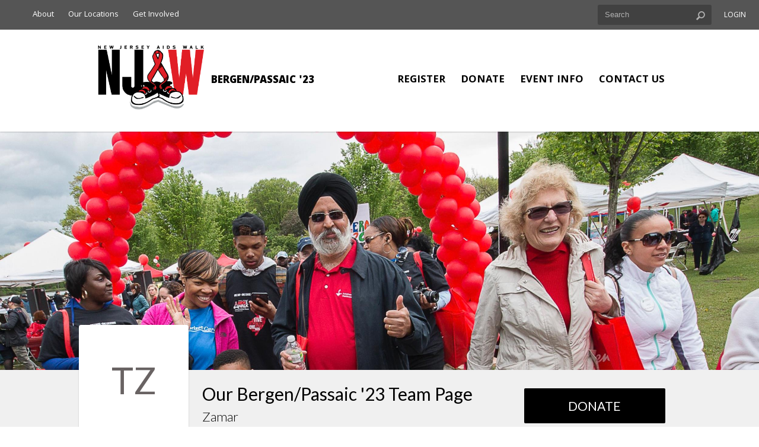

--- FILE ---
content_type: text/html; charset=utf-8
request_url: https://www.google.com/recaptcha/api2/anchor?ar=1&k=6LeyosgUAAAAAK6tAS0BOKqSTbWkAYwuL98JvcVE&co=aHR0cHM6Ly93d3cubmphaWRzd2Fsay5vcmc6NDQz&hl=en&v=PoyoqOPhxBO7pBk68S4YbpHZ&size=invisible&anchor-ms=20000&execute-ms=30000&cb=re8087x1zqs2
body_size: 48798
content:
<!DOCTYPE HTML><html dir="ltr" lang="en"><head><meta http-equiv="Content-Type" content="text/html; charset=UTF-8">
<meta http-equiv="X-UA-Compatible" content="IE=edge">
<title>reCAPTCHA</title>
<style type="text/css">
/* cyrillic-ext */
@font-face {
  font-family: 'Roboto';
  font-style: normal;
  font-weight: 400;
  font-stretch: 100%;
  src: url(//fonts.gstatic.com/s/roboto/v48/KFO7CnqEu92Fr1ME7kSn66aGLdTylUAMa3GUBHMdazTgWw.woff2) format('woff2');
  unicode-range: U+0460-052F, U+1C80-1C8A, U+20B4, U+2DE0-2DFF, U+A640-A69F, U+FE2E-FE2F;
}
/* cyrillic */
@font-face {
  font-family: 'Roboto';
  font-style: normal;
  font-weight: 400;
  font-stretch: 100%;
  src: url(//fonts.gstatic.com/s/roboto/v48/KFO7CnqEu92Fr1ME7kSn66aGLdTylUAMa3iUBHMdazTgWw.woff2) format('woff2');
  unicode-range: U+0301, U+0400-045F, U+0490-0491, U+04B0-04B1, U+2116;
}
/* greek-ext */
@font-face {
  font-family: 'Roboto';
  font-style: normal;
  font-weight: 400;
  font-stretch: 100%;
  src: url(//fonts.gstatic.com/s/roboto/v48/KFO7CnqEu92Fr1ME7kSn66aGLdTylUAMa3CUBHMdazTgWw.woff2) format('woff2');
  unicode-range: U+1F00-1FFF;
}
/* greek */
@font-face {
  font-family: 'Roboto';
  font-style: normal;
  font-weight: 400;
  font-stretch: 100%;
  src: url(//fonts.gstatic.com/s/roboto/v48/KFO7CnqEu92Fr1ME7kSn66aGLdTylUAMa3-UBHMdazTgWw.woff2) format('woff2');
  unicode-range: U+0370-0377, U+037A-037F, U+0384-038A, U+038C, U+038E-03A1, U+03A3-03FF;
}
/* math */
@font-face {
  font-family: 'Roboto';
  font-style: normal;
  font-weight: 400;
  font-stretch: 100%;
  src: url(//fonts.gstatic.com/s/roboto/v48/KFO7CnqEu92Fr1ME7kSn66aGLdTylUAMawCUBHMdazTgWw.woff2) format('woff2');
  unicode-range: U+0302-0303, U+0305, U+0307-0308, U+0310, U+0312, U+0315, U+031A, U+0326-0327, U+032C, U+032F-0330, U+0332-0333, U+0338, U+033A, U+0346, U+034D, U+0391-03A1, U+03A3-03A9, U+03B1-03C9, U+03D1, U+03D5-03D6, U+03F0-03F1, U+03F4-03F5, U+2016-2017, U+2034-2038, U+203C, U+2040, U+2043, U+2047, U+2050, U+2057, U+205F, U+2070-2071, U+2074-208E, U+2090-209C, U+20D0-20DC, U+20E1, U+20E5-20EF, U+2100-2112, U+2114-2115, U+2117-2121, U+2123-214F, U+2190, U+2192, U+2194-21AE, U+21B0-21E5, U+21F1-21F2, U+21F4-2211, U+2213-2214, U+2216-22FF, U+2308-230B, U+2310, U+2319, U+231C-2321, U+2336-237A, U+237C, U+2395, U+239B-23B7, U+23D0, U+23DC-23E1, U+2474-2475, U+25AF, U+25B3, U+25B7, U+25BD, U+25C1, U+25CA, U+25CC, U+25FB, U+266D-266F, U+27C0-27FF, U+2900-2AFF, U+2B0E-2B11, U+2B30-2B4C, U+2BFE, U+3030, U+FF5B, U+FF5D, U+1D400-1D7FF, U+1EE00-1EEFF;
}
/* symbols */
@font-face {
  font-family: 'Roboto';
  font-style: normal;
  font-weight: 400;
  font-stretch: 100%;
  src: url(//fonts.gstatic.com/s/roboto/v48/KFO7CnqEu92Fr1ME7kSn66aGLdTylUAMaxKUBHMdazTgWw.woff2) format('woff2');
  unicode-range: U+0001-000C, U+000E-001F, U+007F-009F, U+20DD-20E0, U+20E2-20E4, U+2150-218F, U+2190, U+2192, U+2194-2199, U+21AF, U+21E6-21F0, U+21F3, U+2218-2219, U+2299, U+22C4-22C6, U+2300-243F, U+2440-244A, U+2460-24FF, U+25A0-27BF, U+2800-28FF, U+2921-2922, U+2981, U+29BF, U+29EB, U+2B00-2BFF, U+4DC0-4DFF, U+FFF9-FFFB, U+10140-1018E, U+10190-1019C, U+101A0, U+101D0-101FD, U+102E0-102FB, U+10E60-10E7E, U+1D2C0-1D2D3, U+1D2E0-1D37F, U+1F000-1F0FF, U+1F100-1F1AD, U+1F1E6-1F1FF, U+1F30D-1F30F, U+1F315, U+1F31C, U+1F31E, U+1F320-1F32C, U+1F336, U+1F378, U+1F37D, U+1F382, U+1F393-1F39F, U+1F3A7-1F3A8, U+1F3AC-1F3AF, U+1F3C2, U+1F3C4-1F3C6, U+1F3CA-1F3CE, U+1F3D4-1F3E0, U+1F3ED, U+1F3F1-1F3F3, U+1F3F5-1F3F7, U+1F408, U+1F415, U+1F41F, U+1F426, U+1F43F, U+1F441-1F442, U+1F444, U+1F446-1F449, U+1F44C-1F44E, U+1F453, U+1F46A, U+1F47D, U+1F4A3, U+1F4B0, U+1F4B3, U+1F4B9, U+1F4BB, U+1F4BF, U+1F4C8-1F4CB, U+1F4D6, U+1F4DA, U+1F4DF, U+1F4E3-1F4E6, U+1F4EA-1F4ED, U+1F4F7, U+1F4F9-1F4FB, U+1F4FD-1F4FE, U+1F503, U+1F507-1F50B, U+1F50D, U+1F512-1F513, U+1F53E-1F54A, U+1F54F-1F5FA, U+1F610, U+1F650-1F67F, U+1F687, U+1F68D, U+1F691, U+1F694, U+1F698, U+1F6AD, U+1F6B2, U+1F6B9-1F6BA, U+1F6BC, U+1F6C6-1F6CF, U+1F6D3-1F6D7, U+1F6E0-1F6EA, U+1F6F0-1F6F3, U+1F6F7-1F6FC, U+1F700-1F7FF, U+1F800-1F80B, U+1F810-1F847, U+1F850-1F859, U+1F860-1F887, U+1F890-1F8AD, U+1F8B0-1F8BB, U+1F8C0-1F8C1, U+1F900-1F90B, U+1F93B, U+1F946, U+1F984, U+1F996, U+1F9E9, U+1FA00-1FA6F, U+1FA70-1FA7C, U+1FA80-1FA89, U+1FA8F-1FAC6, U+1FACE-1FADC, U+1FADF-1FAE9, U+1FAF0-1FAF8, U+1FB00-1FBFF;
}
/* vietnamese */
@font-face {
  font-family: 'Roboto';
  font-style: normal;
  font-weight: 400;
  font-stretch: 100%;
  src: url(//fonts.gstatic.com/s/roboto/v48/KFO7CnqEu92Fr1ME7kSn66aGLdTylUAMa3OUBHMdazTgWw.woff2) format('woff2');
  unicode-range: U+0102-0103, U+0110-0111, U+0128-0129, U+0168-0169, U+01A0-01A1, U+01AF-01B0, U+0300-0301, U+0303-0304, U+0308-0309, U+0323, U+0329, U+1EA0-1EF9, U+20AB;
}
/* latin-ext */
@font-face {
  font-family: 'Roboto';
  font-style: normal;
  font-weight: 400;
  font-stretch: 100%;
  src: url(//fonts.gstatic.com/s/roboto/v48/KFO7CnqEu92Fr1ME7kSn66aGLdTylUAMa3KUBHMdazTgWw.woff2) format('woff2');
  unicode-range: U+0100-02BA, U+02BD-02C5, U+02C7-02CC, U+02CE-02D7, U+02DD-02FF, U+0304, U+0308, U+0329, U+1D00-1DBF, U+1E00-1E9F, U+1EF2-1EFF, U+2020, U+20A0-20AB, U+20AD-20C0, U+2113, U+2C60-2C7F, U+A720-A7FF;
}
/* latin */
@font-face {
  font-family: 'Roboto';
  font-style: normal;
  font-weight: 400;
  font-stretch: 100%;
  src: url(//fonts.gstatic.com/s/roboto/v48/KFO7CnqEu92Fr1ME7kSn66aGLdTylUAMa3yUBHMdazQ.woff2) format('woff2');
  unicode-range: U+0000-00FF, U+0131, U+0152-0153, U+02BB-02BC, U+02C6, U+02DA, U+02DC, U+0304, U+0308, U+0329, U+2000-206F, U+20AC, U+2122, U+2191, U+2193, U+2212, U+2215, U+FEFF, U+FFFD;
}
/* cyrillic-ext */
@font-face {
  font-family: 'Roboto';
  font-style: normal;
  font-weight: 500;
  font-stretch: 100%;
  src: url(//fonts.gstatic.com/s/roboto/v48/KFO7CnqEu92Fr1ME7kSn66aGLdTylUAMa3GUBHMdazTgWw.woff2) format('woff2');
  unicode-range: U+0460-052F, U+1C80-1C8A, U+20B4, U+2DE0-2DFF, U+A640-A69F, U+FE2E-FE2F;
}
/* cyrillic */
@font-face {
  font-family: 'Roboto';
  font-style: normal;
  font-weight: 500;
  font-stretch: 100%;
  src: url(//fonts.gstatic.com/s/roboto/v48/KFO7CnqEu92Fr1ME7kSn66aGLdTylUAMa3iUBHMdazTgWw.woff2) format('woff2');
  unicode-range: U+0301, U+0400-045F, U+0490-0491, U+04B0-04B1, U+2116;
}
/* greek-ext */
@font-face {
  font-family: 'Roboto';
  font-style: normal;
  font-weight: 500;
  font-stretch: 100%;
  src: url(//fonts.gstatic.com/s/roboto/v48/KFO7CnqEu92Fr1ME7kSn66aGLdTylUAMa3CUBHMdazTgWw.woff2) format('woff2');
  unicode-range: U+1F00-1FFF;
}
/* greek */
@font-face {
  font-family: 'Roboto';
  font-style: normal;
  font-weight: 500;
  font-stretch: 100%;
  src: url(//fonts.gstatic.com/s/roboto/v48/KFO7CnqEu92Fr1ME7kSn66aGLdTylUAMa3-UBHMdazTgWw.woff2) format('woff2');
  unicode-range: U+0370-0377, U+037A-037F, U+0384-038A, U+038C, U+038E-03A1, U+03A3-03FF;
}
/* math */
@font-face {
  font-family: 'Roboto';
  font-style: normal;
  font-weight: 500;
  font-stretch: 100%;
  src: url(//fonts.gstatic.com/s/roboto/v48/KFO7CnqEu92Fr1ME7kSn66aGLdTylUAMawCUBHMdazTgWw.woff2) format('woff2');
  unicode-range: U+0302-0303, U+0305, U+0307-0308, U+0310, U+0312, U+0315, U+031A, U+0326-0327, U+032C, U+032F-0330, U+0332-0333, U+0338, U+033A, U+0346, U+034D, U+0391-03A1, U+03A3-03A9, U+03B1-03C9, U+03D1, U+03D5-03D6, U+03F0-03F1, U+03F4-03F5, U+2016-2017, U+2034-2038, U+203C, U+2040, U+2043, U+2047, U+2050, U+2057, U+205F, U+2070-2071, U+2074-208E, U+2090-209C, U+20D0-20DC, U+20E1, U+20E5-20EF, U+2100-2112, U+2114-2115, U+2117-2121, U+2123-214F, U+2190, U+2192, U+2194-21AE, U+21B0-21E5, U+21F1-21F2, U+21F4-2211, U+2213-2214, U+2216-22FF, U+2308-230B, U+2310, U+2319, U+231C-2321, U+2336-237A, U+237C, U+2395, U+239B-23B7, U+23D0, U+23DC-23E1, U+2474-2475, U+25AF, U+25B3, U+25B7, U+25BD, U+25C1, U+25CA, U+25CC, U+25FB, U+266D-266F, U+27C0-27FF, U+2900-2AFF, U+2B0E-2B11, U+2B30-2B4C, U+2BFE, U+3030, U+FF5B, U+FF5D, U+1D400-1D7FF, U+1EE00-1EEFF;
}
/* symbols */
@font-face {
  font-family: 'Roboto';
  font-style: normal;
  font-weight: 500;
  font-stretch: 100%;
  src: url(//fonts.gstatic.com/s/roboto/v48/KFO7CnqEu92Fr1ME7kSn66aGLdTylUAMaxKUBHMdazTgWw.woff2) format('woff2');
  unicode-range: U+0001-000C, U+000E-001F, U+007F-009F, U+20DD-20E0, U+20E2-20E4, U+2150-218F, U+2190, U+2192, U+2194-2199, U+21AF, U+21E6-21F0, U+21F3, U+2218-2219, U+2299, U+22C4-22C6, U+2300-243F, U+2440-244A, U+2460-24FF, U+25A0-27BF, U+2800-28FF, U+2921-2922, U+2981, U+29BF, U+29EB, U+2B00-2BFF, U+4DC0-4DFF, U+FFF9-FFFB, U+10140-1018E, U+10190-1019C, U+101A0, U+101D0-101FD, U+102E0-102FB, U+10E60-10E7E, U+1D2C0-1D2D3, U+1D2E0-1D37F, U+1F000-1F0FF, U+1F100-1F1AD, U+1F1E6-1F1FF, U+1F30D-1F30F, U+1F315, U+1F31C, U+1F31E, U+1F320-1F32C, U+1F336, U+1F378, U+1F37D, U+1F382, U+1F393-1F39F, U+1F3A7-1F3A8, U+1F3AC-1F3AF, U+1F3C2, U+1F3C4-1F3C6, U+1F3CA-1F3CE, U+1F3D4-1F3E0, U+1F3ED, U+1F3F1-1F3F3, U+1F3F5-1F3F7, U+1F408, U+1F415, U+1F41F, U+1F426, U+1F43F, U+1F441-1F442, U+1F444, U+1F446-1F449, U+1F44C-1F44E, U+1F453, U+1F46A, U+1F47D, U+1F4A3, U+1F4B0, U+1F4B3, U+1F4B9, U+1F4BB, U+1F4BF, U+1F4C8-1F4CB, U+1F4D6, U+1F4DA, U+1F4DF, U+1F4E3-1F4E6, U+1F4EA-1F4ED, U+1F4F7, U+1F4F9-1F4FB, U+1F4FD-1F4FE, U+1F503, U+1F507-1F50B, U+1F50D, U+1F512-1F513, U+1F53E-1F54A, U+1F54F-1F5FA, U+1F610, U+1F650-1F67F, U+1F687, U+1F68D, U+1F691, U+1F694, U+1F698, U+1F6AD, U+1F6B2, U+1F6B9-1F6BA, U+1F6BC, U+1F6C6-1F6CF, U+1F6D3-1F6D7, U+1F6E0-1F6EA, U+1F6F0-1F6F3, U+1F6F7-1F6FC, U+1F700-1F7FF, U+1F800-1F80B, U+1F810-1F847, U+1F850-1F859, U+1F860-1F887, U+1F890-1F8AD, U+1F8B0-1F8BB, U+1F8C0-1F8C1, U+1F900-1F90B, U+1F93B, U+1F946, U+1F984, U+1F996, U+1F9E9, U+1FA00-1FA6F, U+1FA70-1FA7C, U+1FA80-1FA89, U+1FA8F-1FAC6, U+1FACE-1FADC, U+1FADF-1FAE9, U+1FAF0-1FAF8, U+1FB00-1FBFF;
}
/* vietnamese */
@font-face {
  font-family: 'Roboto';
  font-style: normal;
  font-weight: 500;
  font-stretch: 100%;
  src: url(//fonts.gstatic.com/s/roboto/v48/KFO7CnqEu92Fr1ME7kSn66aGLdTylUAMa3OUBHMdazTgWw.woff2) format('woff2');
  unicode-range: U+0102-0103, U+0110-0111, U+0128-0129, U+0168-0169, U+01A0-01A1, U+01AF-01B0, U+0300-0301, U+0303-0304, U+0308-0309, U+0323, U+0329, U+1EA0-1EF9, U+20AB;
}
/* latin-ext */
@font-face {
  font-family: 'Roboto';
  font-style: normal;
  font-weight: 500;
  font-stretch: 100%;
  src: url(//fonts.gstatic.com/s/roboto/v48/KFO7CnqEu92Fr1ME7kSn66aGLdTylUAMa3KUBHMdazTgWw.woff2) format('woff2');
  unicode-range: U+0100-02BA, U+02BD-02C5, U+02C7-02CC, U+02CE-02D7, U+02DD-02FF, U+0304, U+0308, U+0329, U+1D00-1DBF, U+1E00-1E9F, U+1EF2-1EFF, U+2020, U+20A0-20AB, U+20AD-20C0, U+2113, U+2C60-2C7F, U+A720-A7FF;
}
/* latin */
@font-face {
  font-family: 'Roboto';
  font-style: normal;
  font-weight: 500;
  font-stretch: 100%;
  src: url(//fonts.gstatic.com/s/roboto/v48/KFO7CnqEu92Fr1ME7kSn66aGLdTylUAMa3yUBHMdazQ.woff2) format('woff2');
  unicode-range: U+0000-00FF, U+0131, U+0152-0153, U+02BB-02BC, U+02C6, U+02DA, U+02DC, U+0304, U+0308, U+0329, U+2000-206F, U+20AC, U+2122, U+2191, U+2193, U+2212, U+2215, U+FEFF, U+FFFD;
}
/* cyrillic-ext */
@font-face {
  font-family: 'Roboto';
  font-style: normal;
  font-weight: 900;
  font-stretch: 100%;
  src: url(//fonts.gstatic.com/s/roboto/v48/KFO7CnqEu92Fr1ME7kSn66aGLdTylUAMa3GUBHMdazTgWw.woff2) format('woff2');
  unicode-range: U+0460-052F, U+1C80-1C8A, U+20B4, U+2DE0-2DFF, U+A640-A69F, U+FE2E-FE2F;
}
/* cyrillic */
@font-face {
  font-family: 'Roboto';
  font-style: normal;
  font-weight: 900;
  font-stretch: 100%;
  src: url(//fonts.gstatic.com/s/roboto/v48/KFO7CnqEu92Fr1ME7kSn66aGLdTylUAMa3iUBHMdazTgWw.woff2) format('woff2');
  unicode-range: U+0301, U+0400-045F, U+0490-0491, U+04B0-04B1, U+2116;
}
/* greek-ext */
@font-face {
  font-family: 'Roboto';
  font-style: normal;
  font-weight: 900;
  font-stretch: 100%;
  src: url(//fonts.gstatic.com/s/roboto/v48/KFO7CnqEu92Fr1ME7kSn66aGLdTylUAMa3CUBHMdazTgWw.woff2) format('woff2');
  unicode-range: U+1F00-1FFF;
}
/* greek */
@font-face {
  font-family: 'Roboto';
  font-style: normal;
  font-weight: 900;
  font-stretch: 100%;
  src: url(//fonts.gstatic.com/s/roboto/v48/KFO7CnqEu92Fr1ME7kSn66aGLdTylUAMa3-UBHMdazTgWw.woff2) format('woff2');
  unicode-range: U+0370-0377, U+037A-037F, U+0384-038A, U+038C, U+038E-03A1, U+03A3-03FF;
}
/* math */
@font-face {
  font-family: 'Roboto';
  font-style: normal;
  font-weight: 900;
  font-stretch: 100%;
  src: url(//fonts.gstatic.com/s/roboto/v48/KFO7CnqEu92Fr1ME7kSn66aGLdTylUAMawCUBHMdazTgWw.woff2) format('woff2');
  unicode-range: U+0302-0303, U+0305, U+0307-0308, U+0310, U+0312, U+0315, U+031A, U+0326-0327, U+032C, U+032F-0330, U+0332-0333, U+0338, U+033A, U+0346, U+034D, U+0391-03A1, U+03A3-03A9, U+03B1-03C9, U+03D1, U+03D5-03D6, U+03F0-03F1, U+03F4-03F5, U+2016-2017, U+2034-2038, U+203C, U+2040, U+2043, U+2047, U+2050, U+2057, U+205F, U+2070-2071, U+2074-208E, U+2090-209C, U+20D0-20DC, U+20E1, U+20E5-20EF, U+2100-2112, U+2114-2115, U+2117-2121, U+2123-214F, U+2190, U+2192, U+2194-21AE, U+21B0-21E5, U+21F1-21F2, U+21F4-2211, U+2213-2214, U+2216-22FF, U+2308-230B, U+2310, U+2319, U+231C-2321, U+2336-237A, U+237C, U+2395, U+239B-23B7, U+23D0, U+23DC-23E1, U+2474-2475, U+25AF, U+25B3, U+25B7, U+25BD, U+25C1, U+25CA, U+25CC, U+25FB, U+266D-266F, U+27C0-27FF, U+2900-2AFF, U+2B0E-2B11, U+2B30-2B4C, U+2BFE, U+3030, U+FF5B, U+FF5D, U+1D400-1D7FF, U+1EE00-1EEFF;
}
/* symbols */
@font-face {
  font-family: 'Roboto';
  font-style: normal;
  font-weight: 900;
  font-stretch: 100%;
  src: url(//fonts.gstatic.com/s/roboto/v48/KFO7CnqEu92Fr1ME7kSn66aGLdTylUAMaxKUBHMdazTgWw.woff2) format('woff2');
  unicode-range: U+0001-000C, U+000E-001F, U+007F-009F, U+20DD-20E0, U+20E2-20E4, U+2150-218F, U+2190, U+2192, U+2194-2199, U+21AF, U+21E6-21F0, U+21F3, U+2218-2219, U+2299, U+22C4-22C6, U+2300-243F, U+2440-244A, U+2460-24FF, U+25A0-27BF, U+2800-28FF, U+2921-2922, U+2981, U+29BF, U+29EB, U+2B00-2BFF, U+4DC0-4DFF, U+FFF9-FFFB, U+10140-1018E, U+10190-1019C, U+101A0, U+101D0-101FD, U+102E0-102FB, U+10E60-10E7E, U+1D2C0-1D2D3, U+1D2E0-1D37F, U+1F000-1F0FF, U+1F100-1F1AD, U+1F1E6-1F1FF, U+1F30D-1F30F, U+1F315, U+1F31C, U+1F31E, U+1F320-1F32C, U+1F336, U+1F378, U+1F37D, U+1F382, U+1F393-1F39F, U+1F3A7-1F3A8, U+1F3AC-1F3AF, U+1F3C2, U+1F3C4-1F3C6, U+1F3CA-1F3CE, U+1F3D4-1F3E0, U+1F3ED, U+1F3F1-1F3F3, U+1F3F5-1F3F7, U+1F408, U+1F415, U+1F41F, U+1F426, U+1F43F, U+1F441-1F442, U+1F444, U+1F446-1F449, U+1F44C-1F44E, U+1F453, U+1F46A, U+1F47D, U+1F4A3, U+1F4B0, U+1F4B3, U+1F4B9, U+1F4BB, U+1F4BF, U+1F4C8-1F4CB, U+1F4D6, U+1F4DA, U+1F4DF, U+1F4E3-1F4E6, U+1F4EA-1F4ED, U+1F4F7, U+1F4F9-1F4FB, U+1F4FD-1F4FE, U+1F503, U+1F507-1F50B, U+1F50D, U+1F512-1F513, U+1F53E-1F54A, U+1F54F-1F5FA, U+1F610, U+1F650-1F67F, U+1F687, U+1F68D, U+1F691, U+1F694, U+1F698, U+1F6AD, U+1F6B2, U+1F6B9-1F6BA, U+1F6BC, U+1F6C6-1F6CF, U+1F6D3-1F6D7, U+1F6E0-1F6EA, U+1F6F0-1F6F3, U+1F6F7-1F6FC, U+1F700-1F7FF, U+1F800-1F80B, U+1F810-1F847, U+1F850-1F859, U+1F860-1F887, U+1F890-1F8AD, U+1F8B0-1F8BB, U+1F8C0-1F8C1, U+1F900-1F90B, U+1F93B, U+1F946, U+1F984, U+1F996, U+1F9E9, U+1FA00-1FA6F, U+1FA70-1FA7C, U+1FA80-1FA89, U+1FA8F-1FAC6, U+1FACE-1FADC, U+1FADF-1FAE9, U+1FAF0-1FAF8, U+1FB00-1FBFF;
}
/* vietnamese */
@font-face {
  font-family: 'Roboto';
  font-style: normal;
  font-weight: 900;
  font-stretch: 100%;
  src: url(//fonts.gstatic.com/s/roboto/v48/KFO7CnqEu92Fr1ME7kSn66aGLdTylUAMa3OUBHMdazTgWw.woff2) format('woff2');
  unicode-range: U+0102-0103, U+0110-0111, U+0128-0129, U+0168-0169, U+01A0-01A1, U+01AF-01B0, U+0300-0301, U+0303-0304, U+0308-0309, U+0323, U+0329, U+1EA0-1EF9, U+20AB;
}
/* latin-ext */
@font-face {
  font-family: 'Roboto';
  font-style: normal;
  font-weight: 900;
  font-stretch: 100%;
  src: url(//fonts.gstatic.com/s/roboto/v48/KFO7CnqEu92Fr1ME7kSn66aGLdTylUAMa3KUBHMdazTgWw.woff2) format('woff2');
  unicode-range: U+0100-02BA, U+02BD-02C5, U+02C7-02CC, U+02CE-02D7, U+02DD-02FF, U+0304, U+0308, U+0329, U+1D00-1DBF, U+1E00-1E9F, U+1EF2-1EFF, U+2020, U+20A0-20AB, U+20AD-20C0, U+2113, U+2C60-2C7F, U+A720-A7FF;
}
/* latin */
@font-face {
  font-family: 'Roboto';
  font-style: normal;
  font-weight: 900;
  font-stretch: 100%;
  src: url(//fonts.gstatic.com/s/roboto/v48/KFO7CnqEu92Fr1ME7kSn66aGLdTylUAMa3yUBHMdazQ.woff2) format('woff2');
  unicode-range: U+0000-00FF, U+0131, U+0152-0153, U+02BB-02BC, U+02C6, U+02DA, U+02DC, U+0304, U+0308, U+0329, U+2000-206F, U+20AC, U+2122, U+2191, U+2193, U+2212, U+2215, U+FEFF, U+FFFD;
}

</style>
<link rel="stylesheet" type="text/css" href="https://www.gstatic.com/recaptcha/releases/PoyoqOPhxBO7pBk68S4YbpHZ/styles__ltr.css">
<script nonce="V52RhCkQEh39Q-XVXR7hcw" type="text/javascript">window['__recaptcha_api'] = 'https://www.google.com/recaptcha/api2/';</script>
<script type="text/javascript" src="https://www.gstatic.com/recaptcha/releases/PoyoqOPhxBO7pBk68S4YbpHZ/recaptcha__en.js" nonce="V52RhCkQEh39Q-XVXR7hcw">
      
    </script></head>
<body><div id="rc-anchor-alert" class="rc-anchor-alert"></div>
<input type="hidden" id="recaptcha-token" value="[base64]">
<script type="text/javascript" nonce="V52RhCkQEh39Q-XVXR7hcw">
      recaptcha.anchor.Main.init("[\x22ainput\x22,[\x22bgdata\x22,\x22\x22,\[base64]/[base64]/bmV3IFpbdF0obVswXSk6Sz09Mj9uZXcgWlt0XShtWzBdLG1bMV0pOks9PTM/bmV3IFpbdF0obVswXSxtWzFdLG1bMl0pOks9PTQ/[base64]/[base64]/[base64]/[base64]/[base64]/[base64]/[base64]/[base64]/[base64]/[base64]/[base64]/[base64]/[base64]/[base64]\\u003d\\u003d\x22,\[base64]\x22,\x22woo/[base64]/[base64]/DtgvCriDCrcKPNMOIw5oCwo7DnmLDocKiwr1Wwp/DvsOcBEZWAMOMG8Kewpc+woQPw5YEHVXDgyTDrMOSUDzCscOgbXJyw6VjUsKnw7Anw6xlZEQuw7zDhx7DnBfDo8OVP8O1HWjDoh18VMKLw5jDiMOjwp3CvCtmHTrDuWDCqsOcw4/[base64]/[base64]/DiMK/wplTZUXCjMKIwqjDkX/Dk33DtE5Aw6fCrMKJPMOaV8KSf13DpMOyYMOXwq3ClwTCuT9gwpbCrsKcw6fCoXPDiQ/[base64]/ChcO/[base64]/[base64]/Dom3CkcOCSBBJwqgiw4Vvd8K4KW3CqsOvwq3DgivChxlKw43DlBrDjQLCnkZXwqnDksODwrskwqwQQcKqOXjCqcKuKMOowrXDizIdwp3DgsKhF2cMVcKyZkBIE8OmOnTDscKrw7fDijhmFRwow5TCoMOsw65Wwp/Dq3jCjQRMw5zCri1Owp41YBADVW/CjMKaw7rCqcKdw5w/MD7CgR18wq9pNsKNZcKTwoLCsCEvShbCvkzDkE83w4k9w4fDtg1FXk53DsKgw5Fpw6V+woE2w7TDkS/[base64]/[base64]/DmgY+wqfCvsOlI8OiJsKJwopqBcKZwosKwpvCjsO0dgQ1UMOYBcKYw4XDrnwYw59uwq3CuWTCn2JracO0w5wjwqtxGUjDpcK7Y0/Du3oNOMKzCFjDhkPCtnfDvyBJJsKsJcKpw6vDlMKRw6/Dg8KWZsKrw67CukPDvHrDtwomw6Fnw4M+w4lMCcOXw6rCj8OQXMKuwovCsgbDtsKESMOAwrjCvMO7w7jCvsK6wr4JwpsUwoEiGTXCkhXCh38KVsKDScKFYMK6w6DDmQo8w4ZWYRzClBodw6szDx/Cm8KMwoDDu8ODwp3DnAwfw4bCvsOIJsO3w5FGw48IOMKmwpJfOMKqwp7DhUvCk8KYw7/CnhU4HMKdwoFoEXLDnMKrIGnDqMO4LlNQSwTDgA7CtEoxwqcOTcK3DMOkw5vCj8K9IlDDu8OJwr7DicK/w5dQw4wHMcKNwrbCkcOAw47DgHvDpMKYNTldd1/DpMOCwpckPBoYwpHDulp+ccKuw7EWU8KrQHrCpD/CjznDg0ELVRjDisOAwoVmMMOXOTbDu8KcEEJRwpPDiMKnwqzDgkLDjnVOw4d2SMKiN8OUQmQ1wo3ClV7DpMOTdjvCt3ZNwq/Dp8Kzwo8NFMObdkXDicKRSGrCrEdhW8OGBMKBwpDDlcK/McKYdMOlD2Jowp7CjMKLwpHDlcKZOzrDjsO6w5F8C8K+w5TDg8O1w5J2LivCg8OJPBIzChLDkMOPwo3Ck8K2ZxU0XMOTRsOpw4I7w5tBIE/[base64]/[base64]/w4sKXsKRB8OWwpN4TW4XU8OqwpN4I8KWUz3Dmh/DiDAKLQkSSsK6woN+WcK/wpljwrN3w5XCjEgzwq5WQAHDocOAbcOMJCDDug1pOVPDqUPCgcOiXcO1ISUGZWjDv8ODwqfCqzrDnRYWwqrChQ3CucK/w4LDicOQMsOmw6bDt8O5VUg2YsKDw5TDlx5CwqrDkh7Dj8KvDgPDrWl+Cnhtw5jDqE7CpMKkw4PCiTthw5I+w7dyw7QlNmTCkwHDicKUwpnDrsKZQMKhHUtneWvDucKSHhzDgFYNwqbCnltkw60fH3Rncit/w7rChsKmPRcEwqjCk1tmw5cDwpLCoMO7fCDDu8Kxwp7Cg0LDuDd5w4/CtsKzC8KvwpfCvsKQw7Jjwpl2A8KDEMOEG8OxwobDm8KPw6bDnwzCj2vDvMOrYsKRw5zCisKffMOMwqYrQA/ChTPDqGVNwrfDpExZwq7DqcKUd8OsWMKQBiPDgDfCtcOZScKMw5Biw5TCrcOKwoPDqBUUO8ONCX/CoHTCkXzCn2TDuS0RwpUePcKRw4jDg8Kuwo4MZA3Cm2BAE3rDi8OkOcK6RShcw7sEQsOCX8OTwpTCtsOVDQ/[base64]/[base64]/DkjjCsErDq0TDh8KzfEzDt3QVXcK2woNvw7bCqBjCiMO2BlDDg23Dn8OsVMOLMsKowqnCtXh9w74kwo5DEMOuwrJuwrzDnWDDgsKrPUfCmiMiS8O+HGDDgiAyPmhfAcKZw63CvMOBw78lNmHCsMKDYRNIw7s/E3rDiy3CksOVZcOmW8ORXsOmw7/CmjLDsBXCncORw6Fhw7RxPsOnw7jCqAPDiUfDk1PDg2nDqTLCmRrDoiEHcHLDiwoDYzhdEcKXORfDtcOIw6TDusKmwpUSwocLw53DtAvCqHx0dsKjPRIKWCrCpMOZUjnDjMOZwqnDohpVDx/[base64]/w6/DjSQEwrbDhjkhQcO7GgoMMMK7V8KsXiTDrMKLMMKVwrbDhMOFZiBBwrILZTVWwqVow7zCsMKRwoDDiALCvcKvw6N6EMOECVrDn8OreFgiw6XChW7DucKHesKfBwZiKWTDs8OXwp7ChHDCtTTCisOKw6kAc8OJwpHCuzrDjDonw5pxLsKUw6TCpcKEw4/CosO9TDDDv8OOOTHCu1NwOMKlw7MFCUwcCiUmw5pow5ofdlBkwrbDpsOfUWvCqQgjVsOTSHbDpcKzWsOkwp8LOnrDrcOdV0vCoMKAGQE+W8KdN8OfHMK6w7HDu8OJw7NII8OvK8O2wpsaD1LCiMKJU0fDqCRQwrdtw6VcByfCmG1mw4FRTx3CsS/[base64]/[base64]/wrUUO38JNcOFw7dNw4UNDTIIXcO4w4hKUQg4OCbCm0/CkDUjwozDnWTDk8OhPW1PacK1wr/ChBzDpllgNUfDlsO0wp9Mwo11AsK+w4fDtMOWwq7DqcOkwoLCpMOnDsO8wpHCvQHDpsKOwqErWsKvKX1PwrnCssOZw5XCnA7DrnJIw7fDmFIEw7J+w77DgMO4MRLDg8Oew4wOw4TCnmMmADbCnGPDpsKdwq/CpMK4S8K7w7ttAcO/w6/[base64]/w6NpKCoCanU1w4BVwqZ4wpnDosK0w5zCiDnCmgMXaMKAw585ICTDocOzwqpndwlJwplTesKvaFXCrBRqw6bDkCfDoHMdVEgDFRbDsFQlwq3DncKyKUtwIMOCwoBlbMKDw4fDlWQQEmA8UcKXVMKvw5PDocO2wpUqw5vDrRDDusK/wpc7w59ew7YNT0zDtE8Kw6nCn23Do8KmdcKlwqMbwpjCocOZSMOFf8K+wq1JVm3ChDhdJcOtUMO3WsKFwrgRJkPCl8O/CcKRw4DDvMOHwrEPOANXw7bClsKnDMKywo0zRULDuh7CrcOaQsOsJDwRw7nDi8KDw40YecOzwrJDH8Orw6BRCMO4w5hhecKYZTk+wq4Zw6DDm8OTw5/CqcOvT8Oxwr/Cr2low6rCj1vCmcKaQsKwIcOFwrkwIMKFKcKNw54FSsOXw57DucO+REV/w7V+D8KUwrBewo5fwrrDqkPCl3DCusK5wofCqMKxwpzCvyTCscK3w7nCtsOpbsKlZGgYFEtnMgbDsnEPw57CjGXCjcOifB4tdsK7UAvDvUfClmLDs8OiN8KcQhvDrMK2OTPCgcOeesOwa1vCi3XDnx3Cqj14c8KfwolQw6fChMKVw67CgBHCjWNpDiR/OHJ4a8K0EzAuw4HDqsK/VyM9LsOpKxhqwoDDgMOkwqFLw6TDrmLDtgjCh8KrOGHDuwomCktQJkwRw6chw7rClVfCucOFwrDCuFEhwrzCjh0Uw5bCsDM+LQLCjD3CosKjw4Vxw4jCisOBwqTDu8OOw64kY25LfcKUN0Bvwo7CpsOiHcOxCMOqF8K0w6vDoQoiMMOgacKqwqBnw4fDrTPDqA/Do8O6w4XChDAAO8KWImFxLQnCpMOVwqE4w5zClMK2fg3Cqwg+PsOXw7x8w5UwwrM6wrTDvMKYTF7DpcKmw6nDqkzClcKhVMOowq1mw47DqG/CvcKSJMKBd1ZJD8KEwr/DmUl9WsK5YMOAwq1Rb8OPD0oRM8O6IMO8w4PDviBZP2tVw6/Di8KXcEHCisKkw7rDrAbCl3vDjBbClBMuw4PCl8KYw5vCqQc8CCl3wr51esKvwqQQwr/Dmw7DjAHDiQ9ASA7CqcK2w5bDkcKyTTLDtETCn3fDhXDCjsKuYsKnF8OuwohLI8K6w6JGN8KLwpA5TcODw6w1IlZFUDnChsO3PUHCky/DlzDDnhzDvUl2BMKEeVYlw4PDv8KOw4RAwqteNsOGXBXDmxrClsKNw7ZIGETDsMOjw680VsOUw5TDmMKSYMKWwoDClztqwpLDg2EgEcOkwr/[base64]/[base64]/DthDDv8OPwrNnNMORwoDCtMO4aT0Dw4A8YRw/wosTOsKUw7VdwqBkwq4HVsKeNsKEw6RmFBBTFV/CgBdCDlHDmcKwDMKVP8OkTcKyXWhOw40ccwfDhXLCjsO6woHDicOHwrp0HEnDiMOSA3rDsjRtFV8POMKLT8KuYcOsw4/[base64]/aiXCssOxMcOMwpDClkUifBl/[base64]/BMOGWDVIwqTDqSvCuU3CqFfDkGrChcK8c0BUwrNZw4jCoQrDicOUw5kiw49zJMOxw47DsMKUwqnDug8hwr7DrMOtPis3wqHCvgF8d0Bbw7jCjHQ/TUrCrQLDgXTDmMO/w7TDgFPDnyDCjcOFKwpbwoHDsMOMwpLCmMOvV8KXwo0UFxTDo2dpwp3DkXVzZcKzfcOmUEfDocKiBMOXT8OQwotOwovDom/CisOWCsKba8Oew7gUD8Onw7Jbw4bDgMOfLGImdsKmw5hiRMK6QGPDusKiwpdTf8Ofw77CugXCjiEBwqY2wodmccKKUMKkPgfDuWd/M8KAwq/DisKDw4/[base64]/CtTHClMOkO8K0wpFQwr7DncKjDcKGKicOLcKRZhAzUcO6OMKMZsOdMcO6wrfDsm3CnMKiwovChmjDhHheMBPClTAYw5U3w64dwr3Cgl/DiR/DkMOKGcKuwoETwpPDuMKGwoDDuUIUM8KUGcKhwq3CncOvHkJzJ1jDklICwpPCp3wNw5nDv2nDpFxRwo11FB/CjcOWwpF1wqDDsUh8BcKCA8KLQ8KFcA1TLMKqd8Ofw7xuRSXDjGfCjsKnZHJBHBJGwp8FEcKew7w8w4PCj2gaw7/DmjbCv8O/w4rDpiPDgR3DkB9OwpvDtGwNRMOMKHnCiz3CrsK9w5k+NQxRw4UiLsOPccKbNmUILBrCnnvCnMK1BsO6c8OEWnXCgsKAbcOEM2XClQzDgMKLKMORwqPCtDkOUy0wwofDs8KFw4bDtcOTw6XCnsK4Un93w6rDhHXDo8O2wqgNFnrCi8OlZQ9Hw6vDk8KXw4YYw7/CjmNww4BRwqF6QgDDqCwPwq/[base64]/CvMKgw7lKw4g8w5kbT8KsQgRuwrrDlcKWwqzCm8OOwq3DlFvCmFvChsOjwoRAwrLCscKTXcKqwppyWMOdw6DDox44BsK5woEtw60awqXDlsKJwppKT8KMa8K+wr/DtyTCqWnDlyRtRSYkBnLChcKaKMO6Gn1VNU/[base64]/[base64]/[base64]/[base64]/CqmvDt8O7OcKjKcKTNMKBw6vDt8K5w5LCvgjClww5EWdvSHPCh8OBZ8OXIsKKKMKcwo8mPER5SU/CqxzCsGx+wqnDtFlqUcKhwr/[base64]/DlzoywojCvwZ8IyDDgsOqw5oxw73CgzJ4DsKhwr52wpnDnsKOw4/DlVlVw5HDqcKkw79twphXX8OiwqrCs8O8JcOuFcK3wrjCi8KTw5tiw7fCk8Ksw6p0RcKWZsOCJcOYw5bCvEHCg8KPOQLDjl3CllgNwp7CtMKOA8O1wqE4woMoGnkKwp43IMKww6grEEcqwqMuwp3CiWjCjcKfCEBBw5/CjxZgOMKqwoPDq8OBwpzCnFLDqMK5aHJHw7PDvXd9McOewqgdwo3Ch8OBwr5pwo1Jwo3DsXdCd3HCtcOiAARkwrnCoMKWDzh+wrzCnDTCkyYmHhbCl1A8IBrCj0DCqh8BN0PCkcOOw7LCslDChEEXI8Oaw7ojB8O4w5Aww4HCvMOSMSlzwovCt2nCrT/DplPCuS4ETsORNsOkw7EGwpzDnVRQwofCscOKw7rCvCrDpCJ9OzLCusOEw79CH3NSB8Kfw43CuQjDgjxzQyvDisOWw5LCpsOZYMO4w4nClXQ1woEaJXsLeSDCksOZcsKFw5Njw6rCkizDmH/DsmNFfsKFXi0scH1SVMKGCMO7w5DCoQbCg8KJw5NkwofDnCTCjsOaWMOVC8KTA1p5XTwtw4UxUFzCq8KUU2sBw6/DnXwQeMOYInzDokvCt3ItPMK0HT/[base64]/DocOkwofDs8KYw5bDtcKKw4lwwpnCsMOKXMOOGcOBw44IwodzwpViLEPDp8OKN8Ouw5pKw7xiwpkNFipFw7Uaw6NgV8OABURGwpvDtcO/wq7DpcKQRTnDjW/DgRrDm1DCncKKJ8OeN1DDnsOEBcKiw4F9CCvDkFzDqEXCtAIbwo3CrTQcwobDs8KBwqtRwpJzLEXDn8Kawp0HHlkqSsKLw7HDv8K7IMOxPMKywrMSLcO3w6/DicKuEDRzw43CszNrLgtcw67DgsKWVsKyXy/[base64]/[base64]/w5DCqVlGLMOdw7fDuAgUDXXDl0guw6U8TsObw6RUGE/DgsK6TjAow592R8OZw4nDl8K1PsKvbMKMw6DDvMK8ZFBPwp4wS8K8SsOcwoDDu3fCucOmw7fCqis+c8OfDB/DvSIYw6Q3VVdIw6jCvFxFwqvCt8Ozw4ApR8K/wq/DnsKjKMOgwrLDrMOzwpXCqDXCsn5qRm/Dj8K/LWt/wrzCp8K5wrVdw7rDtsKVwrPChWZEXCE6wromwpTCqUc5w4QQw7YVw5DDocKqX8KKXMOfwpbDpMOcwp/DviBAw4/CpsOrdToBH8KlLhvDkRfCgzfCo8KHUMKyw5/DnMOfVHLCnsO9wqoGB8KywpDDinDDpMO3LnbDuXnCtwbDtG7Dl8Kew7ZPw7PChh/CsWIxwo0pw5lQFcKnecO9w7Nzw7pjwrDClFjDjksVwqHDl3bCkhbDvDgAw5rDk8Klw75Fex3DvjjCjsOrw7Iew5/DmcK9wpbCvWvCgcOSwpDDgcKyw4IeCkPDtlfDkF02GHTCv1oGw61hw7vChC3Dil/Co8KOwp/DvTkqwpLCncKBwpsgT8O0wrJMbEHDkFx+SsK8w6otw53ClcOnwqjDhsK1IA7Dq8KFwq3DrDPDnMKgNcKZw5/CmMKMwrPCkxVfFcKdaX5Ww5ZYwrxUw5E4wqVcwqzCg0gkIMKgwqpxw5dZJ0ciwpPDgD/DssKvwpbCl2LDisOVw4fDusOVCVhKO0Zgdk0nEsKIw5HDlsKdw5pyaHAABcKCwr4ecV/[base64]/dsKNwqPDmjLChsOpMsO7f3TCpGFwCsKXw4AAw6DChMOhCWwfDnR4w6dawpYsTMKqwp5Gw5bDrwV3w5rDjXdSw5LDnTF0FMOQwqfDicOww6rDhAwOJ2jCh8KbSRZNIcK/PwLDiG7DpcOqKWLCvQ1EAknDuCDCtMOmwr7DnMOaGGPCljo9wpXDvGE2w7PCpsK5wo5hwr3DmAFMVxjDgMKpw6ppPsOQwq/DimzDgcOPfB3CrkxKwqzCrcKnw7kgwpkfOsKiNnhdcsKTwrwFeMOhF8O1wobCvsK0w6nDkhEVPsKtb8OjbSPDuTtUwr1Ww5UNZsOow6HCiRTCjj9/R8KdFsK4wphKTDUAAyMiDcKawoHDkRbDlMK3wrbCpyAeBwAwQTVAw7sDw4TDondwwrnDuBXCpmvDrMOHAMOhB8KNwqRPPSPDncOxCGnDm8OTw5nDjU3Dn2EOw7PCkiEmw4XDhxLDvMKVw5VewqbCksO8w5tKwoUtwohUw6suJsK1CMO4A0/DpsKYIGQXY8KNw7c3w6HDqVTCqzhYwrjCpcORwpZlAMK7C0DDtMO/FcOeRgjCgATDvMORfyJuGBrDqcOfSGXChsKHwqLDlDTDpALCl8K2wp5VAAwnCcODQHJZw6glw71eCsKcw6BaYnnDmsKBwovDtsKBXMOUwodWRQHCjlfDgMO4S8OuwqPDl8KLwpXCg8OKwr/[base64]/DgQzDsxfCu8ONwqnCn8OBw48Uw79UXG3DnA/[base64]/B2ksV8ORc0vDjx7CisKqw43CksOfWMOcwp4Sw5fDp8KOEAPCjsKATMOLZiFqd8O3Kn/[base64]/DncKSWVzDpigYwr/[base64]/[base64]/CqsOowoUoQcOawqwqEhrCiSbChV3CqsOtZMKSI8ONe3Vxwp3DujVswrXCiCZ3YsOmw5NqJ2ckwp/DisOdAMK0ChoKd37DvMK1w5Z6w63Dg2/DkVvCmQbDoDh+wrvDtsOmw7YxAsOvw6HCgsKcw5YzXcK7woTCr8KgRsOtZMOmw45EGiNjw43DikPDjMOBXcOHw6UTwod5JcOVWMOrwqk7w74KSCrDpgJQw6bCkAdVw7AHJQHDm8Kdw5PDpFrCqDptWcOhSALCiMOrwrPClcOVwqnCh1wYGMKUwowucQ/Co8ORwpgfNxEvw5vCocK8P8Olw753Ry3CtsK6wqMbw6pwT8KHw5XDgMOQwqLCt8OIYX7DokVfE0jDtEVOQQIde8ONw4YkYsKoQsKFVsOtw6QGTsKowr8xL8KqUMKAYgQjwpHDtsOqcMOQeAQybMOFZsOzwo/CnTgbRhRqw65ewo3CrMK7w4k6UsOyG8OEw480w5/[base64]/CqXcbw5UCwrttX8O4w4HChTHDlFXClcKQAsOJw6jDm8KBFMOVw73ChsO2wr1iw74fTEPCrMKzGAhYwrbCvcOxwpbDtMKqwo99wr/[base64]/DpwpxbMO/w4XCnUrCi31yw44twr5NBMKzVj81wpnCt8KXCnBKwrYFw6LDnmgfw73Dr1UoXiTDqCsaV8Oqw5zDvHo4DsO+dRMBKsOdbR0Ew7LDkMKkAB7CmMODwpPDmVMOw4rDm8Kww6o3wq3CpMOWFcOITQZewpPDrRLDt10vw7PCih96wrbDgsOeKglcKMK3LjttKm/DhsKeIsKMwr/CnsOqK0A8woR7E8KOSsO0NcOsAsOsOcOmwr/DqsO0HHvCqBUIwp/ChMKOSMOaw6Juw6jCv8Oyfwc1bsOVwofDqMKAbVVtScO/woskw6PDs3XDmcO9wrUMCMKBYMO1RMK9wpPCvcOkR0xRw40Cw4sPwobClWnCncKCI8Oaw6bDlAczwoNmwoltwrsBwqfDngPDsVTCjntLw6TChsOAwofCk37DsMO/wr/DiVzCnQDCkwPDisOie1LCnUHDqMO2w4zCucKmP8K1XsKqAMOCB8OEw4vCgsOQwoTClEclIToZfGlNbsOaN8Ojw6zDnsKvwoRPw7HDrGwuZcKfSzVRAMOEV3txw7gpw7F/McKcJMOuC8KfRMOWF8K7w7RXeHHDkMOSw5oJWsKGwrdDw5LClVnCmsObw5/[base64]/DkwlUFcKwZ114Y8Ovwo/[base64]/CsXjDtkk3RzrCs3wWesKiM8KHBcOJVsO2ZsOWDkfCp8O7e8KpwoLDi8KgIMOww5xgDi7Cpl/DrHvClMOAw4Z/FGPCpGvCnGh4wr1Lw5diwrR6TFMNwoc/DsKIwopzwpQvQhvDjsKfwqzDncKlw79BSwPChSJpQsOGfMObw61SwpzCnsOTGsO1w6nDkSDDjCHCokbDpEfDr8KMVGrDrhVzHHTDhcOMw7/DosOmwpLCvMO9wqzDpjV/ORp/woPDvj1NFi4XA1g5ecOgwqzCjgcJwrTDhztiwptBU8KcH8O0wqDCmsO4QyfDgMK9CVcswpbDl8KWeiIDwp15fcOpw4/[base64]/CqUbDoMOiw7XDplsdfcKHw5UWUVsTRSMDw5rCmXDCokwAMGbDqXzDhcKAw6TDg8OUw77CqHx3wqvDpV3Cq8OIwofDondlw5hbaMO4w7LCkGEAw5vDssKYw7hvwoLDrFzCqk/DkE3CkMObw4XDihvDl8KtUcOmbh3DgsOcHMKpJmlxQsKYb8KWw6TDqMOsKMKnwofCnsK0V8ORw6ZjwpPDjsKpw60iOWDCicOew6ltQMOmJjLCqsObNjzDsz0jWcKpKFrCrEgzCMO0C8ODSMKsRk8FXgs7w5HDk1Igw5ETLsO/w7rCk8Opw74Rw5lPwrzClMOZDMOCw4RMSgzDvsOwIsOAwqgSw5M/w7XDrcOvwrQWwrvDqcKlw49Ew6XDgcKvwr7CpMK9w41dDELDvsKYAsK/wpjDvVh3wo7DgVRYw5oRw5w5PMK7wrEuw5BtwqzCljJQw5XCgsO1RSXDj1M2bBoCw5QMPcKqbFM6w6dpw47Dk8OOOcKxQcO5eT7DncOqZzzCh8KGIHFnNMO7w5PDoT/DjXRnNsKObXTCpMKcfTM4X8OdwoLDnsOBK1NNwoDDgD/[base64]/Doj/Ci8O2wpLDisKCSh85QlVmw5dDw7okw6vDrMOQJ0nChMKdw7F1ay54w7Blw7DCusO8w7QQFcOuwpTDuDXDhzJnOMO3wqZPKsKMVXbDrsKqwq9xwqfCv8OZbyHDgcKfwoQ4wpo0w6DCkHQIe8KYTi5DWxvCh8KzGkA5wrzDlsOZM8Ogw4DChAw9O8Omb8KDw7HCsVosWi/CuhtOasK/S8Kxw61xFB7Cl8OCESBuAQV2WjdkE8OlY0bDkSvDkVAvwp/DpWl8w59FwpXCumXClAtZCV7DjsObalnDhVUtw4PDpzzCp8KZfsOjLCJXw6rDkkDCmm5ewrXCj8KRNcKcNMOmw5XCvMOZThJmcmzDtMOvGRbCqMKGKcOVCMKMSR3Ct0ZIw4jCg3zCgVzDlAIwwp/CicKiwqDDjmF8YMOUwq8SPUZYw5sNw6IsX8Kyw70nw5NWLXFcwrFGZ8KHwoLDn8OcwrcVKcOMwqrDk8OewrITIRDChcKeZsOFRzDDhxwmwqjDlD/CvBNfwpzClMKAPsKOHjrDncKDwpIAAsKPw6nDhwAKwqciEcOiYMOLw5bDusO2N8KswpBzFsOnDMOdD0YoworDhS3DliLCtBfDmHvCkjhIVlIsZENNwr7DqsO8wqNdb8Oja8KPw77CgnnDoMONwr4yBMKxZw5Yw4Ymw6Q7NMOteS8Vw4UXPsKYZMOoVDnComVDV8OoDV/[base64]/w5tJEcODNT1kwqDDmXUBIGhCwq/[base64]/NcKFE8OEwpnCqsK5w5xYw7hLw4JAcnnDgnbDosK2PsO+w4cPwqfDvnLDiMKbGjBrZ8KXccKceFzCpsOvaAlaLMKmwoV2AhbDil8Nw5pHX8KGZ3IPwoXDnVzCk8OBwrVQPcOvwq7Cun0Ew6lScMOfDy/CnVjDmkQ6axrCl8O6w5bDugUoVUkBOcK3wpoqwohDw6LCtFoNO0XCqj/[base64]/YcO6w7HDpx/DtGrCoXEsSMOaw4kcwoJBw6JXSnvDqcOGWlN/D8KDfF4qwoYvKXDCg8KOwoIeLcOvwrshwpnDrcKww4Fzw5PCuj/CrcObwoMvw6rDusK/wpdOwpEcXMKcHcK2EHp/wqTDuMO/[base64]/[base64]/w4LDvzfDjMK8XwnDmzRWw481bcK9wr3DucOpFMOCwq3CiMOhD2fCokDCjQ/[base64]/[base64]/DgcK/AsKUcWnDnMKXw6bDjMOEBsOcwp4CVBI+woPDncOoQn7CsMO8w5/CrcOywqEULcKKdUQyBXt0D8OIRcKWcsOnWzbCthnDocOiw6JAeifDlcOnw7jDuSBEDcONwr8Ow5FLw69Cwr7CkWcqdQvDlkTDgcOtbcOew5pXwqTDvcOYwrnDscOLU1Y3XSrDt0s6wqrDpiF7LMO6HMKfw5bDmcO+wrHDmsK/wqRzVcOPwqXCm8K8c8K+w6QsccKiw4DCicO/VMOFOgDDii7Cl8OZwpViYh9zYMKUw4bDpsK8wr5rwqcLw5sswqdgwrgXw5xkK8K4EQcGwqrChMKewpXCoMKBRyIzwpXCqcOsw7tfYi/Cg8Ofw7scRcK+ei1KMMKMCi5mwoBTPsO2SAIIecOHwrlYL8K8RRjDrFASw7MgwrrDscOwwo/[base64]/CkMKdFcO6w5jCpsKQw4hJJFnDscKuw75Ww5zDscOZFMKOYMKUwojDtsOfwp0rOMODYcKEDcOkwok0w6RWHW5qQATCocKZLF/DiMO+w7BFw6/CgMOQFXjConVRwqXCpCIWKGgvLcKgZsK9aGpOw4HDoHoJw57CkShUBMKXahbCisOCw5Ugwq1Tw4ojw4PCpsOawrrDj1DDg1ZNw58rSsOZazfDtcO/HsKxLwTDrFoUw7/CiT/CosK5w4rDvUV/IFXCpMKMw4YwesKJwrccwpzDtiXDjB8Sw4UCw7ATwq/DvzB7w6gNacKvTBwAdjnDgsKhQiPCpsOzwpxVwpFVw5nDr8O6w6QXc8ORwqUsJjXDucKUw4cuwo8JbsOUwo1xFsKiwoLCgk3CkUnCjcOBw5BYQ0R3w5Z0BcOnWlU6w4IWDMKHw5XCqlw9bsKbWcKlJcKANsOsbXPDnHDClsK2XMK/[base64]/[base64]/QsKkwq3CqmcgBhstw73Cij8QeyrCnQ86wrDCo0clDcKARcKYwrPDoVJmwqsxw6fCnMKPwp7CiScRwp1/wr95wr7DlxJSwpA1LDoxwq4KT8O6w5zCswBOwr4Ye8OFwofChsKwwpXCu2Yhayc0S1rChcOgIDHDjiA5ecOwesKZwoAQw5PCicKqIkk7YsKaVsOifsOFwo0+wqDDvMOAHsK5PMO/w49PQTpyw5ADwrhuYxgLHUrDucKLQXXDucKUwrvCohDDiMKFworDvxQXd0Yqw4vDqMOeHX1Ew7hENRIfBxnDmxMjwo7CtcKuLkAje0Ynw5jCjzbClwLCqcKWw7/[base64]/OFxiUVFoSDBEwqB1wpHCjhM8w5USw60xwoEnw4Aow607wqs0w7LDoiDCmAVEw5bClENHIyUFUFBtwoNFH0kJSUvCqcOVwqXDoUjDjVrDohvCpV4GMFFwfcOKwrfDiBwdZMOOw5twwqDDvMO/wq5DwphgG8OWA8KaJyrCs8K2w6l2JcKsw7thwoDCqnXDqsOqDT3Cm3MmTiTCpsO6ScKVw4ETw7PCksOGw4fCocO3BMOlwpYLw5XCgDjDtsOMwq/[base64]/WcKlw74Aw44wBETDjcKNw5UBw6XDqQ3DmGVRKV7DpsO/KgQ1w5krwqFoX2TDjgvDhMKqw6Enw6/DkkEzw60nwoxcIE/[base64]/[base64]/Dm0EgbnDCu8OEwoEKV3nCjlTCn0fDhAMRw5J4w5fDssKTwoHCtMKPw73DkknCj8KTNU/[base64]/CmxMISCh+w5fDmsOCEMOHw5/[base64]/Dr8KFemzCkcOJworCiMOxw68fWEA4wo7Dv8KPw5t7fMK9w4bDp8OHMcKLw7LDosOkwo/CrxYVEsKkw4VZwqd1YcK9wqHChsOVEyDCmcKUWi/[base64]/LsOCNXMLwo0fw7dXAsOewokCXwPDpMKZY8KIeybCqsOlw5bDqgDCscKQw5pXwpF+wrYsw5nDuQUWLsK6S0YhXcKcw7YpBjZBw4DCtlXDjSsRwqLDlFbDg0HCuE1+wqY1wr/CoVZVND3Dl2zChMKUwq9hw7M0R8K3w4vChCDDlMO7wrp0w4/DoMO0w6jCpQDDvsKdw78BUMOtYjXDscOww4liXF59w5kOSsOxwo7DuHbDgMO6w6bCvQ3CkMOrd2/Dj2/CmxnCsjJCFMKUI8KfR8KEXsK3w7h1asKYXE0kwqp9P8Kow7bDoTskAUxRcmU8w7bCrsOsw4VtRcOPAEwnKBZvd8KeIFRXHj9BKTdfwpU7TMO3w60Mw73CtMOMwoJBZDgXM8KOw4N9wpLDtcO1HsKmTcOhw4jCmcKdPmY/wpfCoMKUFMKabsKGw63CmMOfw5xOQXIYUsOUXjNSM11pw4vCo8K0J3VrFXZRL8O+wqJsw40/w4EWwoh8wrDCt1BpVsODw4BeUcOzwojCmy5uw4vDoU7CncK0N2zCuMOibgw+w7Utwo5aw6QZUcK/Z8KkFnHDv8K+TMKtUTM4V8Oqwq8Sw41bKsO7eHs0woLCmmI0J8KOLU7Dp0/DncKZw7vCtVtaJsK1AsK4KifDr8OVPwjCkMOdX0bCpMK/YTrDrcKsJBvCrCfDhSrCiA/Dn1HDjTlrwpTCvcO7V8KZw5IhwpdFwqXDv8KWNXUKcgtqw4DDgcKmw4xfwrvChzvCticHOhrCisKXVj7Dk8KzCmDDucK9aUrCmx7Ds8OJFwHDhgLDtsKfwo1sbsO4BFJ7w5dOwpvCj8KXw7ZzCSBqw6XCpMKiEMOQwrPDvcOsw41Bwp4tYjJjKi/DkMKERnbDocOswojCiGLCgD/Co8KgBcKuw45EwoXChGtpEVYSw5TChxnDhMKMw5/[base64]/Cs8Kqw7VWw4kgI8KvcA1Kw4/CssKHeiZsbSvDkMKLKnnCgmZ+YMO8BMK6Rx4FwqrDq8ODw7PDhhAbVsOcwovCn8K1w4M8wo9Iw70pw6LDlcOsfsK/GMOVw6ZLwpg2E8OsIk4rw4bChi4dw77DtzkewrLCl0/CnlMJw6PCr8O8wqNIODTDmcOTwq8cLsO4WsKhw6sAOsOBAUsjalHDisKSXsOWB8O2MyhKUsOgFcK7QlZFCwHDr8Omw7BiWMOLYlgWVkJtw7vCi8ODSGPDuwvDtDDCjgfCg8OywpEoAsKKwq/CnRPDgMOkdzrCoHQGf1NoVMKGN8KeVh3CuHV6w6hfAy7DtMOsw5/Cr8OqfBgIw6HCrEVAbnTDu8O+w6/DtMOfw4TDsMOWw4zDn8Onw4ZydU3DqsKRD0h/EMOMw61dw6vDncOdwqHDlUzCkMO/wqvCl8Kqw44LfMKldHnDgcKCJcOxU8O4wq/Dty5Dw5J2woUaC8OHJy/ClsK3w7HCv2TDvMOlwpDChsOrFREvw63ChcKVwqzDtj9bw6BEbMKIw6YOfMOpwo99wppRRlh0QV/DjBBjeXxmw795wpfDlsOqwo7DhCl+wo5pwpAoOncEwq/DlcO7ccONX8O0WcKEclRGwotlw4vDqFfDiwTCnmUhP8KvwoF0BcOtwolzwqzDoXLDuUUhwqXDmsKtwpTCk8KJFMOhwq/CkcKMwq5fPMK9WBcuw6jDjcOKwrfCvEQHH2YEHMKyLHvCjMKKcRjDksKswrHDgcK8w4HCjsO+SMOzw6PDvcOlb8KGBMKOwpUIC1nCvj5EacKnwr/DscKwXcOfSMOcw6QaUUnDvibDhG4ffSNqKSxJJ0NWwqQYw7gBwpnCqsOkcsK5w5TDoQBJHHU+QsKXaADDlcKjw6zCpsK7dnzCjMO9HnrDkMK4HinDpjx1w5nCsig1w6nDrjh3eTXDicO6N2wHM3JnwqvDnB0SKDFhwplhM8KAwqBQZsOwwp02w4R7e8O/wo/CoV1BwprDpEjCj8OtcH/CusK5esORWsKdwojCh8KFJn4Sw7HDrA9/H8KTw60RSCvCkE0BwpwSNlhHwqfCs2dcw7TDisOqScOywoXDnXHCvloBw57ClnwscyNVIl7DiTRACsOcIDPDlsOjw5dgYi10woIHwqQMF3vCq8KreGtSC0k+wo3Ds8OYSijCilvDo38GYMOTVMOjwqM0w7vDh8OCw5nCm8KFw5Y3AsKRwrhtKMKJw6vClh/Ck8OcwqfDgXZuw6XDnn7CiRzDnsO3XR/CsUpAw5fDmwNnw7HCpMOww67DmS7ChMONw4lDwoPDqHjCosK2PVN6w4LDjTfDoMO1dMKMZsK3FhLCtQwxTMKMMMOFWBTDuMOuwpVsIlbCql9sacOAw7LCgMK3OMOoNcOAbsK2w43Cg37DpTTDk8KUb8KBwq5ZwoXDpxNmbm7DqhvCow9oVFU+w5zDh17DvsO/Lj7ClcKIYcKbWsKpb3nDlcKFwrrDs8KjVz3CiWrDj18Vw5/[base64]/Cv8OHw4/CnMKUwq3CmyDDlivDsgPDoMO0dMOKaMOgbcKuwo/Ds8Opc33DrBk0wrsCw5YIw5TClsKZwrpUwpvCrmoFSXs+wp4qw43DtyfChWZ+w7/CnD9rJ37DnnJ+woDDrD7Cn8OFY31EM8Onw6nDq8KXw7sDLMKqw6/[base64]/wpnChsK1Pw\\u003d\\u003d\x22],null,[\x22conf\x22,null,\x226LeyosgUAAAAAK6tAS0BOKqSTbWkAYwuL98JvcVE\x22,0,null,null,null,0,[21,125,63,73,95,87,41,43,42,83,102,105,109,121],[1017145,797],0,null,null,null,null,0,null,0,null,700,1,null,0,\[base64]/76lBhnEnQkZnOKMAhk\\u003d\x22,0,0,null,null,1,null,0,1,null,null,null,0],\x22https://www.njaidswalk.org:443\x22,null,[3,1,1],null,null,null,1,3600,[\x22https://www.google.com/intl/en/policies/privacy/\x22,\x22https://www.google.com/intl/en/policies/terms/\x22],\x22yPX+xwyMkQzmMh7Q5QWdfrqK2MMfFPAjQBILP0/8wco\\u003d\x22,1,0,null,1,1768818014903,0,0,[78,116,190,39],null,[52,88,50,22],\x22RC-IbnYBRC-rENwVg\x22,null,null,null,null,null,\x220dAFcWeA6W8APto3cRui74Q0XKspVxgcJeNMtoLs5JOfhwNvd8-0Mkk7KIqXx4rR8HwZZ-TgFVfaNPxeaMQbiiAuFTETN4ksyhEg\x22,1768900814959]");
    </script></body></html>

--- FILE ---
content_type: text/css
request_url: https://cdn3.rallybound.com/Content/css/24553.override-w-main.67D3DCCAD2F5294B0AD6B9A559E7FA4A.min.css
body_size: 60402
content:
html,body{height:100%}html{background:#fff}body{color:#111;font-family:'Khula',sans-serif}#centerContentWrap ul li{list-style:inside disc;margin-left:40px}#centerContentWrap ul.fancyList{padding:0;margin:0}#centerContentWrap ul.fancyList li,#centerContentWrap ul#loginWithLogonPage li{list-style:none;margin-left:0}.clearfix:after{font-size:0}body.contheadquarters #hqContentWrap,body.contheadquarters #hqContentWrap p,body.contheadquarters #hqContentWrap a,body.contheadquarters #hqContentWrap h1,body.contheadquarters #hqContentWrap h2,body.contheadquarters #hqContentWrap h3,body.contheadquarters #hqContentWrap h4,body.actlogon #loginForm h3,body.actlogon #loginFormContainer a,body.actlogon #loginFormContainer span{font-family:'Lato',serif;letter-spacing:0}.clear:before,.clear:after{content:" ";display:table}#topBarPop li{margin:3px 10px}#topBarPop li .profilePopButton .welcomProfileImg{color:#fff}.ContainerCampaignOuterPop{right:14px}#topBarPop li{margin:0 0 0 15px}#topBarPop li .campaignPopButton{font-size:16px}#topBarPop li .profilePopButton span.vAlignMiddle{display:block;text-align:center}.header .searchBar #topBarPop li .campaignPopButton{line-height:20px;margin-top:15px}.header .searchBar #topBarPop li .profilePopButton span.welcomProfileImg{color:#fff;font-size:12px}.ContainerProfileOuterPop .UserProfileTop .ProfileThumbnail span.vAlignMiddle{display:block;text-align:center}.ContainerProfileOuterPop .InnerTopPopUl .InnerTopPopLi .otherUserImage span.vAlignMiddle{display:block;text-align:center}.header .searchBar .ContainerCampaignOuterPop{right:-8px}.header .searchBar .ContainerProfileOuterPop{right:-4px}#headerRightSide .ContainerCampaignOuterPop{right:2px;margin-top:64px}#headerRightSide .ContainerProfileOuterPop{right:2px;margin-top:64px}.header .searchBar #topBarPop li .profilePopButton{width:32px;height:32px;margin-top:7px}.header .searchBar .ContainerCampaignOuterPop .InnerTopPopLi{padding:0 15px}.header .searchBar #topBarPop li .profilePopButton img{max-width:32px}.header .searchBar .ContainerProfileOuterPop .InnerTopPopUl .InnerTopPopLi{padding-bottom:0}.header .searchBar .ContainerCampaignOuterPop .InnerTopPopLi .CampaignHeader{margin-bottom:-30px}.header .searchBar .ContainerCampaignOuterPop .InnerTopPopLi .CampaignHeader .cardWelcomeMsg{margin-bottom:-15px}.header .searchBar .ContainerCampaignOuterPop .InnerTopPopLi .progressContainer{margin-top:-10px;margin-bottom:-10px}.ContainerCampaignOuterPop .InnerTopPopViewAll{display:block}.header .searchBar .ContainerProfileOuterPop .UserProfileTop .ProfileInfoandLink{margin-top:-15px}.header .searchBar .ContainerProfileOuterPop .UserProfileTop .ProfileInfoandLink .ProfileInfo{margin-bottom:-5px}.header .searchBar .ContainerProfileOuterPop .UserProfileTop .ProfileInfoandLink .ProfileInfo .ProfileMemberFullName{margin-bottom:-30px}.header .searchBar .ContainerProfileOuterPop .InnerTopPopUl .InnerTopPopLi .switchUserLink .otherUserFullName{margin-top:-15px;margin-bottom:-30px}.header .searchBar .ContainerProfileOuterPop .InnerTopPopUl .InnerTopPopLi .switchUserLink .otherUserEmail{margin-bottom:0}body.eType3 #topBarPop li .profilePopButton .welcomProfileImg{color:#333}.hqNewPColor{color:#111}.btnLoader{background-image:url(../Events/AIDSWalk/NewJersey/img/ajax-loader-round.gif)}.btnLoaderInPop{background-image:url(../Events/AIDSWalk/NewJersey/img/ajax-loader-round2.gif)}input.btn{border:solid 1px #B9BDC3;background:#c8102e;color:#fff;height:28px;line-height:28px;padding:0 10px;text-shadow:none;-webkit-box-shadow:none;-moz-box-shadow:none;box-shadow:none;-moz-border-radius:0;-webkit-border-radius:0;border-radius:0}input.btn2{border-color:#B9BDC3;background:#c8102e}input.btn3{border-color:#006771;background:#006778}a{color:#000;text-decoration:underline}a:hover{text-decoration:none}fieldset>label,#leftEventInfoWrap,#centerContentWrap h3,#centerContentWrap p,#centerContentWrap div.kbdContent,.centerContentWrapBlog>div,.contentPdiv,.contentPdiv a,.contentPdiv a:hover,#centerContentWrap p a,#centerContentWrap p a:hover,.amtWrap span,.infoWrap h2,ul.nav li ul li a,.sectionHeader h3,.memberSumWrap .memberSum>.memberDetails,.welcomeMsg,#memberInfoArea #memberInfo,#myPageLeft h4,#myPageRight h4,#memberInfoArea #memberInfo>a,#hqLeftContent .allCapsHeader,#hqrightContent .allCapsHeader,ul#hqNav li a,#report>caption,#fundraisingTopSection>.imAnnoyed>h4,.inviteVia,#teamRightContent>h3,.promoteDirections,.promoteBannerWrap div.promoteDesc,.manageSharingTable,#recipientActions a,#leftEventInfoWrap a,#teamRightContent,.autoCompleteContAllLnk,.inviteVia a,#emailAdded,#emailAdded a{color:#111;text-shadow:none}fieldset>label a{color:#111}.welcomeMsg{font-size:16px;line-height:normal}#donateHeadMsg,.middleStuff,#hqContent .overview>.wasRaised,.myPageContentWrapNew #myPageLeft h4,#myPageRight h4,.topFundraiser,.teamTopFundWrap .topFundraiser .topFundName,.isPopup label,.isPopup fieldset>label,.isInPopup fieldset>label,#hqContent .isPopup fieldset>label,#recentActivityStream .whatActivityWrap .whatActivity,.promoteDirections>span,.promoteDirections,.inviteVia>span,.inviteVia{font-size:14px;line-height:normal}ul#hqNav li.highlightCurrentNavListItem a{color:#fff}#registerForm fieldset>label,#makeADonationBox fieldset>label,.newProgressPercentCompleteInner span,#register4 #billingOuterCont fieldset>label,.regCreateTeamDetails fieldset>label,#registerForm fieldset>label a{color:#333;text-shadow:none}p.rightText,.smallP{color:#fff;text-shadow:none}p.rightText span{font-size:inherit;display:inline}input[type="text"],input[type="password"],textarea,select{background-color:#FBFBFB;border:1px solid #093756;font-weight:normal;padding:3px 5px;font-size:16px;height:22px;-moz-border-radius:5px;-webkit-border-radius:5px;border-radius:5px;outline:0;vertical-align:top;-moz-box-shadow:inset rgba(2,3,3,.75) 0 0 2px;-webkit-box-shadow:inset rgba(2,3,3,.75) 0 0 2px;box-shadow:inset rgba(2,3,3,.75) 0 0 2px;border-radius:3px}select{height:30px}#searchForm{min-height:42px;margin-top:2px}#SearchBtn{right:4px;-moz-border-radius:0;-webkit-border-radius:0;border-radius:0;background-color:#5fb6f4;text-indent:100%}.btnDefault{background:#c8102e;border-radius:4px;color:#fff;display:inline-block;font-size:14px;height:40px;line-height:44px;font-weight:700;margin-top:0;padding:0 15px;position:relative;text-transform:uppercase;vertical-align:top}#btnMember>a{background:#c8102e;border-radius:4px;color:#fff;display:inline-block;font-size:14px;height:40px;line-height:44px;margin-top:0;padding:0 15px;position:relative;vertical-align:top}.btnDefault{padding:0 24px}.btnDefault:hover{background:rgba(200,16,46,.8);background:#f33354}.smM{margin:0 2px}.btnSmPad{padding-right:20px}#btnMember{display:inline-block;vertical-align:top;position:relative}body.eType3 #btnMember i{color:#fff;position:absolute;top:13px;right:0}#btnMember i{color:#fff;position:absolute;top:18px;right:0}body.eType3 #btnMember ul{background:#c8102e;position:absolute;top:44px;right:0;width:100%;min-width:120px;padding:0;display:none;z-index:100004}#btnMember ul{background:#555;border-radius:3px;position:absolute;top:50px;right:0;width:100%;min-width:120px;padding:0;display:none;z-index:100004}#btnMember ul li{text-align:right;padding:0}#btnMember ul li:hover{background:rgba(0,0,0,0.1)}#btnMember ul li a{color:#fff;padding:10px 10px;text-decoration:none;display:block}#switchAccountLnkCont{position:relative;top:0;box-shadow:none;border:0;background:transparent;padding:0}.autoCompleteOuter li>a{padding:4px 12px}#switchAccountLnkCont a:hover{background-color:rgba(0,0,0,0.1)}#btnMember ul li a.topFundName{padding:0 10px}#header .btnTop{display:inline-block;zoom:1;text-transform:uppercase;padding:20px 0;width:136px;font-size:16px;text-align:center;vertical-align:middle}#headerLogo{padding:0 15px;text-align:center;height:100%}body.eType3 #headerLogo{padding:0 15px;text-align:center;height:170px}body.eType3 .valign{display:table;height:172px}.valign{height:100%;display:flex;align-items:center}.valign .kbdContent{display:block}.evntNameCont{font-weight:700;max-width:180px;padding-left:0;text-transform:uppercase;padding-top:0;text-align:left}.donationSection h2,#pageDonatePop .donationSection h2,.donationSection .donateToBtn>div,.donationSection div.donateToDetailImg{color:#555}.donationSection .donateToBtn{background:#e6e6e6;color:#c8102e;border:0 none;-webkit-box-shadow:none;-moz-box-shadow:none;box-shadow:none;width:168px;-moz-border-radius:0;-webkit-border-radius:0;border-radius:0}.donationSection .donateToBtn.slctd{background:#c8102e;color:#fff}.donationSection .donateToBtn>div,div.donateToDetailImg{background:0;-webkit-text-fill-color:#c8102e}div.donateToDetailImg{background:0;-webkit-text-fill-color:#c8102e}.donationSection .donateToBtn.slctd>div,.donationSection .donateAmountBtnWrap{width:110px;height:46px;border:0 none;-moz-border-radius:0;-webkit-border-radius:0;border-radius:0}.donationSection .donateAmountBtn{width:110px;border:0 none;background:#c8102e;color:#fff;text-shadow:none;-moz-border-radius:0;-webkit-border-radius:0;border-radius:0;line-height:46px}.donationSection .donateAmountBtn.slctd,.donationSection .donateAmountBtn:hover{background-color:#a0162c}.donationSection .donateToBtn.slctd>div{background:0;-webkit-text-fill-color:#fff}#donationAmountOuterCont{position:relative;top:0;left:0}.donationSection #donationAmountBtnCont{float:none;width:auto;padding-left:156px}#donationAmountCont{float:none;position:absolute;left:6px;top:0;width:148px}#donationSectionSettings .honorOfCont{width:290px}.donationSectionAmountWithRecurring #donationAmountCont input{margin-right:2px}.donationSectionAmountWithRecurring #donationAmountCont{width:152px}.donationSectionAmountWithRecurring #donationAmountBtnCont{border-left:none}#donationDonationMsg .honorOfCont{margin:10px 0 0}.honorOfCont input.checkbox{margin-top:3px}.donationSectionAmountWithRecurring #donationAmountContOr{display:inline-block}#leftEventInfoWrap span,#centerContentWrap,#centerContentWrap p,#centerContentWrap div.kbdContent,.centerContentWrapBlog>div,.contentPdiv{font-size:16px;line-height:normal}.verticalScrollWrap,.queAnsOuterCont,input[type="text"],input[type="password"],textarea,.fancySelect,select{border-color:#0047A3}#hqContent,#commentsCont{background-color:transparent}#registerContentWrap #leftAndCenterCont{background-color:transparent;border-top:0 none;padding-left:0}.mainContentHeadHeader{display:none}#pageNameCont .mainContentHeadHeader{display:block}#leftEventInfoWrap{padding:0 4px}.myPageContentWrapNew #myPageLeft{margin-right:28px}#headerFormTogBtn{z-index:3;height:27px;line-height:27px;position:absolute;top:6px;left:50%;margin-left:554px;outline:none!important;z-index:9999}#headerForm .btn{height:27px;line-height:27px}#headerFormTogBtn.headerActive{background-position:top center}#headerForm{z-index:4;top:40px;left:50%;margin-left:384px;width:210px;padding:22px 18px 10px;background:#F9F9F9;border:solid #c8102e 3px}#loginWith{position:static;float:none;width:210px;text-align:center;padding-bottom:8px}#loginWith li{display:inline-block;zoom:1;*display:inline;float:none;margin:0 7px}#loginWith li#loginHead{display:none}#headerForm label{display:block;color:#185886;text-align:left;text-indent:3px;margin:10px 0 3px}#headerForm input.loginFields{display:block;*display:inline;width:198px;margin:0 auto 2px}#headerForm .btn{float:right;width:80px}#headerForm input{-moz-border-radius:0;-webkit-border-radius:0;border-radius:0}#forgotCont{padding:0 0 14px}#forgotCont a{color:#185886}#forgotCont a:hover{text-decoration:underline}.welcomeText{top:50px;right:50%;margin-right:-500px;z-index:3;color:#fff}.welcomeText a{color:#fff}#formButtons button.currTabIndicator{border:solid 0 transparent}.headerNav a{transition:color .1s linear 0s,background-color .1s linear 0s}#currentPageBlock{display:none}#currentPageBlock #currentPageBlockIcon,#currentPageBlock #pageHeader{background:0}.header{background:#fff;box-shadow:0 1px 2px 0 rgba(0,0,0,.2);height:auto;position:relative;min-width:1004px;width:100%;z-index:10}.header a{text-decoration:none}.header #headerInnerCont{width:98%;text-align:right;margin:0 auto}.header .btnTop{display:inline-block;*display:inline;zoom:1;background:#3db7e4;text-transform:uppercase;padding:20px 0;width:136px;font-size:16px;text-align:center;vertical-align:middle}.header .btnTop:hover{background:#228cb3}.header .headerTop{background:#555;height:50px;line-height:50px;text-align:left}.header .headerTopLogo{display:inline-block;vertical-align:middle;zoom:1;*display:inline;margin:0 18px 0 23px}.header .headerTopNav{display:inline-block;zoom:1;*display:inline}.header .headerTopNav>li{display:inline-block;zoom:1;*display:inline;margin:0 10px}.header .headerTopNav>li a{color:#fff;font-weight:300;font-size:14px}.header .headerTopNav>li>a:hover{color:#dedede}.header .searchBar{position:absolute;right:20px;top:0;text-align:right}.header .searchBar #searchTeamMemberTitleTopBar{display:none}.header .searchBar #rightNavGlobalSearchTopBar{color:#b0b0b0;background:#414141;border-radius:3px;-webkit-border-radius:3px;-webkit-box-sizing:border-box;-moz-box-sizing:border-box;box-sizing:border-box;border:0;box-shadow:none;padding:0 12px;height:34px;line-height:34px;font-size:13px}.header .searchBar #searchFormTopBar:before{color:#b0b0b0;font-family:'icomoon-alldash';content:"\e62a";display:block;position:absolute;top:-6px;right:10px;font-size:17px}.header .searchBar .bntTopBar{padding-top:2px;*display:inline;color:#fff;display:inline-block;margin:0 2px;text-transform:uppercase;vertical-align:middle;zoom:1}.header .searchBar .bntTopBar:hover{text-transform:underline}.header .searchBar #SearchBtnTopBar{display:none}.header .searchBar #searchFormTopBar{width:194px;position:relative;display:inline-block;vertical-align:top;zoom:1;*display:inline;margin-top:8px;margin-right:15px}.headerRightSide{float:right;padding-top:36px}.headerRightSide a{text-decoration:none}.socialsLinks{display:inline-block;*display:inline;zoom:1;vertical-align:top}.socialsLinks .smallP{display:none}.socialsLinks>li{display:inline-block;*display:inline;zoom:1;vertical-align:top;font-size:18px;margin:0 1px}.socialsLinks>li>a{background:#696969;color:#fff;display:block;height:40px;line-height:40px;text-align:center;width:40px;-moz-border-radius:4px;-webkit-border-radius:4px;border-radius:4px}.socialsLinks>li>a:hover{color:#fff;background:#c0c0c0}.socialsLinks>li a i{display:block;margin-top:12px}.autoCompleteOuter li>a{padding:6px 12px}.whiteBorder{border:1px solid #fff}#headerNavCont{width:100%;background:#fff;padding:0}#headerContainer{width:1004px;margin:0 auto;position:relative;height:172px;text-align:left;padding:0 10px;-webkit-box-sizing:border-box;-moz-box-sizing:border-box;box-sizing:border-box}body.eType3 #headerContainer{height:172px}#headerWrap{height:100%;left:0;margin:0;min-height:0;padding:0;position:relative;top:0;width:100%;z-index:1}#headerLogo{left:0;position:relative;top:0;z-index:5}#headerLogo .evntName{color:#000;font-size:18px;line-height:normal;font-weight:800}#headerContainer .headerNav{text-align:right}#homeOuterWrap .mainContentHeadHeader{display:none}#headerBtnSearchCont{text-align:right;z-index:4;display:inline-block;zoom:1;vertical-align:top}#headerBtnSearchCont>input{display:inline-block;zoom:1;*display:inline;vertical-align:top;margin:0 2px}#headerBtnSearchCont>#umbrellaSearchCont{display:inline-block;zoom:1;*display:inline;vertical-align:top}#headerBtnSearchCont input.btn{border:1px solid #fff;text-transform:uppercase;height:40px;line-height:40px}#umbrellaSearchBody{position:relative}#umbrellaSearchBody .icon-search-magnify{color:#616163;display:block;position:absolute;top:14px;right:15px}#umbrellaSearchShowBtn.searchFormSearchBtn,#umbrellaSearchShowBtn.searchFormSearchBtnHome{top:1px;background-color:#c8102e;border-color:#c8102e;-moz-border-radius:0;-webkit-border-radius:0;border-radius:0}#umbrellaSearchCont #searchFormFromUmbrella{height:40px;width:100%;margin:0;position:relative}#searchTeamMemberTitleFromUmbrella{display:none}#umbrellaSearchCont #searchFormFromUmbrella #rightNavGlobalSearchFromUmbrella{height:40px;line-height:40px;width:200px;border:1px solid #dddad6;padding:0 5px;font-size:13px;-moz-box-shadow:none;-webkit-box-shadow:none;box-shadow:none;background:#fff;padding:9px 10px\0;height:22px\0;border-radius:3px;-moz-border-radius:3px;-webkit-border-radius:3px;-webkit-box-sizing:border-box;-moz-box-sizing:border-box;box-sizing:border-box}#umbrellaSearchCont #searchFormFromUmbrella .searchFormSearchBtn{border-color:transparent;cursor:pointer}#umbrellaSearchCont #rightNavGlobalSearchFromUmbrella_cont{left:10px!important;width:174px!important}#umbrellaSearchCont #rightNavGlobalSearchFromUmbrella_cont>ul.autoCompleteOuter{width:199px!important}#umbrellaSearchCont #rightNavGlobalSearchFromUmbrella_cont>ul.autoCompleteOuter>li>a{color:#333}.autoCompleteOuter li span.autoCompleteProfileImg{margin-right:2%}#umbrellaSearchCont #SearchBtn,#umbrellaSearchCont .searchFormSearchBtn{width:40px;height:40px;border:0;position:absolute;right:0;left:auto;cursor:default;top:0;z-index:10;border:0;background-color:#c8102e;border-radius:3px;-moz-border-radius:3px;-webkit-border-radius:3px}#umbrellaLoginHqLnk{color:#fff;display:inline-block;*display:inline;zoom:1;vertical-align:top;text-align:right;padding-right:4px;line-height:40px;margin-left:2px}#umbrellaLoginHqLnk>a{color:#fff;text-decoration:none;font-size:16px}#umbrellaLoginHqLnk>a:hover{color:#fff;text-decoration:none}#pageNameCont{background:#c8102e;color:#fff;height:94px;line-height:100px;min-width:1004px}body.contheadquarters #pageNameCont,body.isNewFundraisingPage #pageNameCont{height:0;line-height:0}body.contheadquarters #subHeaderCont{height:3px}ul.nav{-moz-border-radius:0;-moz-box-shadow:none;-webkit-border-radius:0;-webkit-box-shadow:none;background:0 none;border-radius:0;box-shadow:none;height:auto;margin:0 auto;text-align:left;width:auto}ul.nav li{*display:inline;background:0 none;display:inline-block;float:none;height:auto;left:0;margin:0 5px;padding:0;position:relative;top:0;vertical-align:top;width:auto;zoom:1}ul.nav li ul li{min-height:30px;height:auto}ul.nav li:hover{background-color:transparent;color:rgba(0,0,0,.6)}ul.nav li ul li:hover{background-color:transparent}ul.nav li:hover a,ul.nav li ul li:hover a{color:#808080}ul.sub-menu>li{color:#000!important}ul.nav li a{border:0 none;color:#000;font-family:'Khula',sans-serif;font-size:18px;font-weight:700;line-height:18px;padding:10px 6px;text-shadow:none;text-transform:uppercase}ul.nav li.slctd{color:#c8102e}ul.nav li.slctd a,ul.nav li:hover li.slctd a{color:#c8102e}ul.nav li ul{background:#fff;width:100%;-moz-border-radius:0;-webkit-border-radius:0;border-radius:0;position:absolute;top:38px;left:0;padding-bottom:10px;-webkit-box-shadow:3px 3px 5px -3px rgba(0,0,0,0.75);-moz-box-shadow:3px 3px 5px -3px rgba(0,0,0,0.75);box-shadow:3px 3px 5px -3px rgba(0,0,0,0.75)}ul.nav li.lastli ul{left:auto;right:0}ul.nav li ul li,ul.nav li.slctd ul li{min-height:30px;line-height:30px;width:100%;text-align:left;border:0 none;margin:0;background:transparent;color:#808080!important}ul.nav li ul li a,ul.nav li.slctd ul li a{background:transparent;line-height:20px;padding:6px 12px;text-transform:none;font-weight:300;border:0 none;margin:0;font-size:15px;color:#000!important}ul.nav li ul li.slctd a,ul.nav li.slctd ul li.slctd a{color:#808080!important}ul.nav li ul li a:hover{color:#808080!important}#navShaddow{display:none}#headerContainer .headerLeftSide{float:none;width:auto;display:flex;align-items:center;flex-wrap:wrap;height:100%;justify-content:space-between;width:100%}.headerLeftSide #topNavUl{display:block;z-index:4;position:relative;right:0;top:0;margin-left:auto}body.eType3 .headerLeftSide #topNavUl{top:0}#headerContainer .socialsLinksWrap{margin-bottom:40px;margin-right:10px}#subHeaderCont{background:#000;width:100%}#subHeaderInnerCont{margin:0 auto;max-width:1006px;color:#fff}body.conthome #subHeaderInnerCont{background:0;border:0 none;padding:60px 10px 64px 10px;font-size:18px;margin-top:0;text-align:center}body.conthome #subHeaderInnerCont .kbdContent{padding:28px 0}#homeMainBtnCont{max-width:1008px;margin:0 auto;position:relative;top:0;left:0;background:#c8102e}#homeMainBtnInnerCont{position:absolute;top:-55px;width:100%;left:0;right:0;padding-left:auto;padding-right:auto;text-align:center;z-index:9}#homeMainBtnCont .btnLast{margin-right:0}.btnThree>a{width:31.5%;text-align:center;width:31%\9}.btnTwo>a{width:47%;text-align:center}.btnFour>a{width:23.1%;text-align:center}.btnLastGreen{background:#00c36c!important}#homeMainBtnInnerCont>a{*display:inline;background-color:#c8102e;border-radius:0;color:#fff;display:inline-block;zoom:1;font-size:20px;font-weight:700;margin:8px 1%;padding:3.333% 0;text-decoration:none;text-transform:uppercase;vertical-align:top;-moz-border-radius:0;-webkit-border-radius:0;-webkit-box-shadow:0 1px 3px 1px rgba(0,0,0,.1);-moz-box-shadow:0 1px 3px 1px rgba(0,0,0,.1);box-shadow:0 1px 3px 1px rgba(0,0,0,.1);-webkit-transition:background .2s linear;-ms-transition:background .2s linear;transition:background .2s linear}#homeMainBtnInnerCont.btnFour>a{margin:8px .6%}#homeMainBtnInnerCont>a:first-child{margin-left:0}#homeMainBtnInnerCont>a:last-child{margin-right:0}#homeMainBtnInnerCont>a:hover{background:#e82b4a}#homeMainBtnInnerCont>a>b{display:block;font-size:1.3em;padding-bottom:.1em}#homeTop{width:100%;margin:0 auto}#homeToutCont{width:100%;z-index:3;position:relative;top:0;left:0;-webkit-user-select:none;-moz-user-select:none;user-select:none}#homeTout{width:100%;overflow:hidden;position:relative;top:0;left:0}#homeTout.homeToutIsLnk{cursor:pointer}#homeToutInner{position:relative;top:0;left:0;z-index:1}#homeToutInner img{width:100%}#homeToutNav{text-align:center;padding-right:8px;height:28px;position:absolute;right:0;left:0;bottom:65px;z-index:7}#homeToutNav a{font-size:30px;margin:0 4px;text-decoration:none;width:15px;height:15px;background:#fff;background:rgba(255,255,255,.6);display:inline-block;border-radius:50%;-moz-border-radius:50%;-webkit-border-radius:50%}#homeToutNav a:hover,#homeToutNav a.active{color:#00244A;background:#fff}.homeToutText{overflow:hidden;color:#fff}.homeToutContainer{position:absolute;width:1004px;height:50%;margin:0 auto;z-index:6;left:0;right:0;top:42%}#homeToutInner li{position:absolute;overflow:hidden;top:0;left:0;width:100%;display:none;line-height:1px;line-height:0}#homeToutInner li:first-child{display:block;position:relative}#homeToutInner li *{line-height:normal}.pTB{padding:0!important}.video-container{position:relative;height:0;max-width:100%;overflow:hidden;padding-bottom:0;z-index:7}.video-container iframe,.video-container object,.video-container embed{height:100%;left:0;position:absolute;top:0;width:100%}.slideInfo{display:table;width:1004px;position:absolute;bottom:42%;text-align:center;left:0;right:0;margin-left:auto;margin-right:auto;z-index:5}.slideInfo .slideInfoCont{background:#fff;background:rgba(255,255,255,.6);color:#000;display:inline-block;font-size:26px;padding:14px 30px;text-align:center;text-decoration:none;vertical-align:middle}.slideInfoTxt{background:rgba(255,255,255,.5);background:#fff;position:absolute;top:0;left:15px;padding:20px}.slideInfo .slideInfoCont.noPadding{padding:0}.videoContainerHeight{height:600px}#umbrellaSearchBody{position:absolute;top:1px;right:0;z-index:5}#searchIconCont{background:#555;line-height:40px;font-size:15px;height:40px;width:40px;text-align:center;margin:0;border-radius:3px;-moz-border-radius:3px;-webkit-border-radius:3px}#searchIconCont span:before{display:block;padding-top:12px}#umbrellaSearchCont{width:40px;overflow:visible!important;margin:4px 0 0 0;background:none!important;line-height:40px;font-size:15px;height:40px;width:40px;text-align:center;margin:0;border-radius:3px;-moz-border-radius:3px;-webkit-border-radius:3px}#umbrellaSearchCont #searchFormFromUmbrella #rightNavGlobalSearchFromUmbrella{background:#fff;height:41px;font-size:13px;width:100%;box-shadow:none;position:relative;-webkit-box-sizing:border-box;-moz-box-sizing:border-box;box-sizing:border-box;padding:0 15px}.topBarSearch{display:inline-block;vertical-align:top;position:relative;text-align:right;margin:0 2px}.topBarSearch .btnSearch{color:#fff;font-size:16px;display:inline-block;text-decoration:none;margin:14px 10px 0 0;position:relative;z-index:12}#shareSocial{width:100%;text-align:center;margin-top:14px}#shareSocial li{display:inline-block;width:222px;height:52px;margin:3px 8px;border-radius:4px;position:relative}#shareSocial li a{color:#3b5998}#shareSocial li.tweet i,#shareSocial li.facebook i{font-size:22px;display:inline-block}#shareSocial li.facebook{background:#3b5998;color:#3b5998}#shareSocial li.facebook a i{position:absolute;left:20px;bottom:15px}#shareSocial li.tweet a{color:#00aced}#shareSocial li.tweet:hover,#subHeaderInnerCont #shareSocial li.tweet:hover,#shareSocial li.facebook:hover,#subHeaderInnerCont #shareSocial li.facebook:hover{background:rgba(255,255,255,.9)}#shareSocial li.tweet a,#shareSocial li.facebook a{display:block;text-align:right;text-decoration:none;font-size:16px;line-height:56px;padding-right:23px}#shareSocial li.tweet i{font-size:24px}#shareSocial li.tweet a i{position:absolute;left:20px;bottom:12px}#subHeaderInnerCont #shareSocial li.facebook,#subHeaderInnerCont #shareSocial li.tweet{background:#fff}body.bodyCauses #subHeaderInnerCont{height:4px}.search-toggle img{margin-top:5px}.homeContent{padding-top:50px}.homeContent #homeBottomleftCont{text-align:left;width:50%;margin-right:10%;float:left}.imgAdditionalInfoCont{font-size:18px;text-align:left;font-weight:300;line-height:26px;position:absolute;width:1000px;left:0;right:0;bottom:48%;display:none;margin:0 auto}.imgInfoContBody{color:#000;width:320px;max-height:219px;overflow:hidden;font-size:28px;line-height:34px;font-weight:500;background:transparent;-webkit-box-sizing:border-box;-moz-box-sizing:border-box;box-sizing:border-box}.imgInfoContBody span{display:block;font-size:28px;font-weight:bold;margin-top:10px}#imgInfoHolder{width:1000px;margin:0 auto;position:absolute;padding-left:0 auto;padding-right:0 auto;left:0;right:0;bottom:20%}.homeBottomBox .titleClickable{cursor:pointer}.homeCustomSection{width:100%;background:#e5e5e5;padding:42px 0;border-top:1px solid #d8d8d8}.customSectionWrap{max-width:1004px;margin:0 auto}.searchSection{text-align:center;width:525px;margin:0 auto;position:relative}.searchSection #searchTeamMemberTitle{display:none}.searchSection #searchForm{width:auto}.searchSection #rightNavGlobalSearch{width:100%;height:50px;padding:3px 16px;color:#333;font-family:'Khula',sans-serif;font-weight:300;border:1px solid #d8d8d8;box-shadow:none;-webkit-box-sizing:border-box;-moz-box-sizing:border-box;box-sizing:border-box}.searchSection #rightNavGlobalSearch.inputOnDefault{color:#d8d8d8}.searchSection #SearchBtn{border-radius:0;height:46px;width:50px;background:0}.searchSection .icons-dash{position:absolute;top:13px;right:13px;font-size:24px;color:#a1a1a1;z-index:2}#itemSlide{position:relative}#itemSlide>li{position:absolute;top:0;left:0;right:0;bottom:0}#itemSlide .imgHolder{width:480px;height:270px;position:relative}.socialHider:hover .socPopup{display:block}.socPopup{position:absolute;margin:0 -27px;z-index:100;display:none}.cstmArea .kbdContent{width:1004px;margin:0 auto}.overviewArea{background:#f0f0f0;width:100%;padding:55px 0 15px;text-align:center}.overviewArea .cstmVideoCont{display:inline-block;vertical-align:top;zoom:1;*display:inline;width:652px;height:356px}.overviewArea .cstmVideoCont .kbdContent iframe,.overviewArea .cstmVideoCont .kbdContent{width:100%!important;height:100%!important}.overviewArea .cstmVideoCont .kbdContent{background:#fff}#personalProgressCont{position:relative;top:0;left:0;width:336px;height:357px;background:#fff;overflow:hidden;text-align:center;display:inline-block;vertical-align:top;zoom:1;*display:inline;margin-left:14px}#personalProgressCont .personalProgressTitle{color:#c8102e;font-size:26px;font-weight:400;margin:36px 0 12px}#personalProgressCont .personalProgressTxt{color:#c3c3c3;font-size:20px;font-weight:300;position:absolute;left:0;right:0;margin-left:auto;margin-right:auto;margin:0 auto}#personalProgressCont .txtPos1{top:85px}#personalProgressCont .txtPos2{top:152px}#personalProgressGoal{position:absolute;top:15px;left:0;width:50%;text-align:right;color:#E5E5E5;font-size:23px}#personalProgress{width:254px;height:254px;margin:0 auto;position:relative;top:0;left:0}#personalProgressRaised{position:absolute;top:50%;height:40px;line-height:40px;margin-top:-20px;left:0;text-align:center;width:100%;color:#c8102e;font-size:36px;font-weight:900}body.conthome #headerMeterContainer{background:#fff}#headerMeterContainer{background:#d9d9d9;padding:98px 0 56px 0;min-width:1004px;width:100%}#headerMeterCont{border:0;width:1004px;position:relative;top:0;right:0;text-align:left;margin:0 auto;background:transparent;-moz-border-radius:10px;-webkit-border-radius:10px}#headerMeter{height:21px;background:#f0f0f0;border-radius:10px;-moz-border-radius:10px;-webkit-border-radius:10px}#headerMeterInner{height:21px;position:relative;top:0;left:0;overflow:visible!important;background:#c8102e;border-radius:10px;-moz-border-radius:10px;-webkit-border-radius:10px}#headerMeterBubbleCont{height:100%;line-height:38px;position:absolute;top:0;left:0;min-width:100%;text-align:left;background:#c8102e;z-index:2;padding-right:10px;border-radius:10px;-moz-border-radius:10px;-webkit-border-radius:10px}#headerMeterBubble{position:absolute;top:-40px;left:0;color:#03a0a2;padding-left:0;height:100%;line-height:28px;font-size:28px;font-weight:800;text-align:left;z-index:5}body.conthome #headerMeterLabel{color:#b7b7b7}#headerMeterLabel{line-height:40px;color:#807c7c;z-index:2;text-align:center;font-size:16px;font-weight:400}#headerMeterCont #headerMeterBubbleCont:after{display:block;content:"";position:absolute;right:-12px;width:26px;height:26px;top:-8px;background:#03a0a2;border:5px solid #fff;border-radius:50%;-moz-border-radius:50%;-webkit-border-radius:50%;z-index:9}#homeEventCardOuterCont{padding:14px;-webkit-border-radius:12px;-moz-border-radius:12px;border-radius:12px}.eventCardWrap{background:#f0f0f0}.subEventCards .eventPadd{width:100px;display:block;margin:0 auto}.eventCardsList{background:#f0f0f0}.eventCardsList .eventCardsListCont .cardDonateBtn{text-transform:none;font-size:16px;line-height:38px}body.eType3.conthome .eventCardsList .eventCardsListCont>ul{text-align:center}body.eType3.conthome .eventCardsList .eventCardsListCont{max-width:1016px}body.eType3.conthome .eventCardsList .cardHalfWidth>ul>li{width:320px}body.eType3.conthome .eventCardsList .eventCardsListCont .cardBody .cardMiddle{margin-top:10px}body.bodyFindPage .eventCardsList .eventCardsListCont #eventCardContCampaignUl .cardBody .cardMiddle{margin-top:0}body.eType3.conthome .eventCardsList .eventCardsListCont .cardBody .cardMiddle>a,body.bodyFindPage .eventCardsList .eventCardsListCont #eventCardContCampaignUl .cardBody .cardMiddle>a{color:#000!important;font-size:24px}body.bodyFindPage .eventCardsList .eventCardsListCont #eventCardContCampaignUl .cardProfileImg,body.bodyFindPage .eventCardsList .eventCardsListCont #eventCardContCampaignUl .cardDonateBtn,body.bodyFindPage .eventCardsList .eventCardsListCont #eventCardContCampaignUl .cardBody .cardMiddle .cardTitle{display:none}body.bodyFindPage .eventCardsList .eventCardsListCont #eventCardContCampaignUl .cardBody .cardMiddle .progressContainer{margin-top:10px}body.eType3.conthome .eventCardsList .cardHalfWidth>ul>li,body.bodyFindPage .eventCardsList .eventCardsListCont #eventCardContCampaignUl>li{height:232px}.eventCardsList .eventCardsListCont>ul>li{text-align:left}.eventCardsList .eventCardsListCont>ul>li{margin:8px}.eventCardsList .eventCardsListCont .cardBody .cardMiddle .cardWelcomeMsg{line-height:20px}.eventCardCont{margin:-7px;width:1006px;margin:0 auto}.eventCardCont ul li.eventCardStartCmp{display:none}.eventCardsList .eventCardHeader{color:#c8102e;font-size:28px;font-weight:600;height:40px;margin:0 auto;max-width:1004px;padding:0 6px;position:relative;text-align:center}.eventCardsList .eventCardHeader .showAllLnk{color:#c8102e;font-size:14px;font-weight:normal;position:absolute;right:10px;text-decoration:none;top:9px}.eventCardsList .eventCardHeader .showAllLnk:hover{text-decoration:underline}body.actprofile #rightContent{display:none}body.actprofile #leftAndCenterCont{width:100%}.isPopup>h3,.sectionHeader .isPopup>h3,.popInnerCont>h3,#centerContentWrap .isPopup>h3,.isInPopup>h3{font-size:26px;color:#262626}.isPopup label a,.isPopup .autoCompleteContAllLnk,.isPopup a{color:#49b2df}.homeContent #homeBottomRightCont{text-align:left;width:40%;float:left}.homeContent #homeBottomRightCont .rightText{display:none}.homeContent #homeBottomRightCont .rightAltBox{width:100%}.homeContent #homeBottomleftCont .content-line{background:#c8102e;height:2px}.homeContent #homeBottomRightCont .content-line{background:#c8102e;height:2px}.homeContent #homeBottomRightCont ol{padding-left:0}.homeContent #homeBottomRightCont ol li{list-style-type:none!important}.homeContent #homeBottomRightCont ol li a{display:block;color:#4e4e4e;font-size:22px;margin-bottom:18px}.homeContent #homeBottomRightCont ol li a:hover{text-decoration:none}.homeContent #homeBottomRightCont .rightAltBoxLiFloatingRight{display:block;color:#c8102e;font-size:34px;text-transform:uppercase;margin-bottom:18px}.homeContent .rightAltBoxTopList li{clear:both;margin:20px 0}.homeContent .rightAltBoxTopList li i img{border-radius:50%;width:55px;height:55px;margin-right:10px}.homeContent .rightAltBoxTopList li i,.homeContent .rightAltBoxTopList li .topProfilePic{display:block!important;float:left}#middleWrap{margin:0 auto}#middleWrap{width:1006px;text-align:left}#makeADonationBox,#makeDonationBox{background:#FECB00;moz-border-radius:0;-webkit-border-radius:0;border-radius:0}#makeDonationBox{margin-bottom:14px}#makeDonationBox ul{text-align:center;padding:10px 18px}#makeDonationBox ul li{display:inline-block;*display:inline;zoom:1;min-height:40px;min-width:78px;cursor:pointer;margin:5px}#makeDonationBox ul li a{display:block;color:#fff;background:#c8102e;border-radius:5px;text-align:center;font-size:16px;line-height:40px;font-weight:bold;cursor:pointer;text-decoration:none}#makeDonationBox p{color:#fff;text-align:center;text-transform:uppercase;font-size:18px;font-weight:bold;line-height:20px;padding-top:14px}.myPageContentWrapNew ul#myPagePicVideoSlides li.addMyPagePicVideo{background:#36ccc1}#makeADonationBox{background:#c8102e;moz-border-radius:0;-webkit-border-radius:0;border-radius:0;border:0}.myPageContentWrapNew #myPageVideoWrap,.myPageContentWrapNew .myPageNewShareCont,#teamLeftContent>#myTeamMemWrap>.myTeamMem,#recentActivityStream,#hqContent .overview,#hqContent .topFundOuterWrap,#fundraisingTopSection>.imAnnoyed>.overview,.fundReport{border-color:#c8102e;background:rgba(0,37,74,.1);border:0}.newProgressPercentCompleteInner,.overview .hqProgressbar .newProgressPercentCompleteInner{border:0}.moduleTopShaddow{background-color:#DDD;border-bottom:solid 1px #C9C9C9;height:3px}.verticalScrollWrap,.queAnsOuterCont,#centerContentWrap .queAnsOuterCont>.queAnsCont,#donationDonationMsgInput,.donationSectionLast,#leftAndCenterCont,input[type="text"],input[type="password"],textarea,.fancySelect,select{border-color:#fff;-moz-border-radius:0;-webkit-border-radius:0;border-radius:0}input.hasError,select.hasError,textarea.hasError,.fancySelect.hasError{border-color:#AD0514}#adminBar{top:45px}#centerAll{width:100%;position:relative;top:0;left:0}#mainWrap{width:100%}#homeOuterWrap{margin:0 auto}#contentWrap{min-height:500px;overflow:hidden;width:100%;position:relative;top:0;left:0;z-index:2;margin:0 auto;padding:0;border:0 none;-moz-border-radius:0;-webkit-border-radius:0;border-radius:0;-webkit-box-shadow:none;-moz-box-shadow:none;box-shadow:none}body.conthome #contentWrap{padding-top:0}#leftContent{display:none}#middleWrap{max-width:1006px;padding:20px 0;border-radius:3px}#myPageContentWrap #middleWrap{max-width:986px;padding:20px 10px;background:#fff!important;border-radius:3px;margin-bottom:20px;margin-top:18px}#switchAccountLnkCont{top:55px;right:10px;width:280px;left:auto}#switchAccountLnkCont #switchAccountLnkHead{text-align:center}#leftAndCenterCont{background:#fff;width:100%;padding:10px 0;margin:0;-moz-border-radius:3px;-webkit-border-radius:3px;border-radius:3px;display:inline-block}#leftAndCenterCont{border:0 none}body.actregister #leftAndCenterCont,#hqContentWrap #leftAndCenterCont,#myPageContentWrap #leftAndCenterCont,#donateContentWrap #leftAndCenterCont{width:100%;margin:0}body.actregister #rightContent,#hqContentWrap #rightContent,#myPageContentWrap #rightContent,#donateContentWrap #rightContent{display:none}#hqContentWrap #hqContent{width:744px!important;padding-left:0;padding-right:0}.myPageContentWrapNew#myPageContentWrap #hqContent{padding:0}ul#inviteNav li{width:247px}body.actindex #memberHQPage>div{max-width:536px}#getStartedWithNew{display:none}.inviteTab{padding:15px 5px 20px}#centerContentWrap{border:0 none;width:auto;padding:0 10px;margin-bottom:20px;width:96%}#centerContentWrap h3>a{color:inherit}#rightContent{padding:0;width:30%;padding:0;display:none}#hqContentWrap{background:transparent;border:0 none;-moz-border-radius:0;-webkit-border-radius:0;border-radius:0}#hqContent{position:relative;top:0;left:0;padding:0 17px 20px}#memberInfoArea{padding-top:5px}#inviteTabsCont{padding-top:27px}.myPagePfrEvts{width:300px;padding-left:48px}#evtinfoTable{width:300px}.homeSocialCont{overflow:hidden;text-align:left;margin:0 auto}.homePageBoxCont{background:#fff;padding:0;text-align:left;overflow:hidden;-webkit-box-shadow:0 1px 3px 1px rgba(0,0,0,.1);-moz-box-shadow:0 1px 3px 1px rgba(0,0,0,.1);box-shadow:0 1px 3px 1px rgba(0,0,0,.1)}.homePageBoxCont .contentHeader,.rightAltBox>p.rightText{text-align:left;font-size:18px;display:block;background:#c8102e;color:#fff;height:58px;padding:0 18px;font-weight:600;line-height:63px;position:relative;box-sizing:border-box}.homePageBoxCont .contentHeaderTire{height:10px;margin:16px 0;opacity:.6}#homeNewsOuterCont{margin-bottom:20px}.homePageBoxCont .contentHeader .viewAll a{color:#fff;font-size:15px;font-weight:normal;text-decoration:none;position:absolute;right:20px;top:20px;text-transform:lowercase}.homePageBoxCont .contentHeader .viewAll a:hover{text-decoration:underline}.twitter-timeline{width:100%!important}.btnFundCont>input.btn{width:200px;padding-left:0;padding-right:0}#homeOuterWrap #middleWrap{width:100%;max-width:none;padding:0}#homeOuterWrap #leftAndCenterCont{width:100%;padding:0;border:0 none;margin:0}#homeOuterWrap #leftAndCenterCont .homeContent{max-width:1004px;margin:0 auto}#donateContentWrap #centerContentWrap{padding-right:0;padding-bottom:80px}.donateToBtn{width:138px;font-size:15px}#donationAmountBtnCont{width:auto;max-width:778px}.donateAmountBtnWrap,.donateAmountBtn{width:104px}#donationDonationMsgInput{width:684px}.donateAmountBtn{line-height:38px}#rightContent .rightAltBox{position:relative}.rightAltBox{border:0;outline:0;-moz-border-radius:0;-webkit-border-radius:0;border-radius:0;background:transparent;margin-bottom:0}#rightContent .rightAltBox .rightAltBoxBottomLnk{top:0}.rightAltBox>p.rightText{border-bottom:0 none;-moz-border-radius:0;-webkit-border-radius:0;border-radius:0;text-align:left}.rightAltBox .rightAltBoxContentCont,.rightAltBox .rightAltBoxBottomLnk{background:0;-moz-border-radius:0;-webkit-border-radius:0;border-radius:0}.rightAltBoxBottomLnk{position:absolute;top:10px;right:10px}.rightAltBoxBottomLnk a{text-decoration:none;font-weight:normal;font-size:14px;text-transform:lowercase;color:#fff}.rightAltBoxBottomLnk a:hover{text-decoration:underline}.rightAltBox ol li.rightAltBoxTopEmpty{padding:0 8px}#rightNavGlobalSearch{width:176px;font-size:12px}#homeSearchCont #rightNavGlobalSearch{width:176px;font-size:12px;z-index:5}.fcSubHeader{font-size:36px;color:#0638A3;text-align:center;margin:30px 0 16px}.fcSponsorHead{font-size:40px;text-align:center;padding-bottom:6px;border-bottom:solid 3px #ddd}#sponsorFaqCont{margin:26px auto 0}input.sponsorBtn{display:block;width:200px;margin:30px auto 40px}#sponsorOuterCont .fcSponsorHead{text-align:left;font-size:30px;border:0 none}.sponsorLevel{margin:20px 0 30px}#leftAndCenterCont .sponsorCont.sponsorContIndx5 a{border:solid 1px #b9b9b9!important;height:80px;background:#fff!important;height:80px;line-height:60px;width:170px!important;padding-top:0;padding-bottom:0}.sponsorLevelCont.sponsorLevelIndx7{display:none}#leftAndCenterCont .sponsorCont.sponsorContIndx5 a img{max-height:76px;max-width:110px}.sponsorLogos a{width:150px;height:100px;margin:5px 18px;float:left}.sponsorLogos a img{max-width:150px;max-height:100px}.regStepStepLabel{display:none!important}#formButtons{width:342px;margin:0 auto 35px;text-align:center}#formButtons button.registerBtn{background:#555;height:29px;width:73px;color:#fff;font-size:14px;text-indent:0;border-color:#4A6E0E}.themeGreen #formButtons button.registerBtn{background-color:#8b6ecd;color:#fff}#formButtons button.currTabIndicator{background-color:#c8102e;color:#fff}.themeGreen #formButtons button.currTabIndicator{background-color:#33b5e5}#registerContentWrap{margin-top:18px}body.actregister.contaccount #contentWrap{background:0}.register-wrapper{background:#fff;-moz-border-radius:0;-webkit-border-radius:0;border-radius:0}#formReel .register-wrapper{visibility:hidden!important}#formReel .register-wrapper.regStepActive{visibility:visible!important;border-top-left-radius:5px;border-top-right-radius:5px}.joinTeamMiddle{background:#fff}.memberAdded{background:#c8102e}#walkerTeamTop{background-color:transparent}#summaryTotalCost,.memberAdded.currentEditing{background:#006778}.addMemberForm,.walkerTotal{background:#006778}#register2Form{width:100%}.register-wrapper fieldset>label,.register-wrapper fieldset>label a,#register2Form div.innerDiv h2,#formReel fieldset,#register4>h2,#billingOuterCont>h2,#billAddressNewCont label,.memberSumWrap .memberSum>h3,.memberSumWrap .memberSum>.memberSumCost,#walkerTeamTop,#teamTotalCont h2,#teamTotalCont h3,#registerPhoneNumber div.small,#register1 h2,#register2Form .registerh2,.memberSumWrap .memberSum>.memberDetails,#register2Form div.innerDiv p,#teamFound,#teamFound a,.register-wrapper .autoCompleteContAllLnk,.joinTeamMiddleRight fieldset>label,.joinTeamMiddleLeft fieldset.optionFieldset label,.joinTeamMiddleLeft label,#termsAgreeCont,#termsAgreeCont a,#termsAgreeInnerCont label,#addDonationTopPromo{color:#333;text-shadow:none;font-size:13px}#clearFormLnk{color:#333}#joinTeamInnerCont{background:#fff}.register-wrapper select,.register-wrapper input,.register-wrapper input[type="text"],.register-wrapper input[type="password"],.register-wrapper button,.register-wrapper textarea,.register-wrapper .fancyLabel,.register-wrapper.fancyList>li{font-size:13px}.register-wrapper .fancyLabel{font-size:11px}#formReel .joinTeamMiddleRight fieldset{background:0}#summaryTotalCost>#summaryTotalCostDue>#summaryTotalCostActualDue{color:#fff;text-shadow:none}#formReel .joinTeamMiddleRight fieldset.regProductGroupNameCont{background-color:#c8102e;margin-bottom:6px}#formReel .joinTeamMiddleRight fieldset.regProductGroupNameCont *{line-height:25px}.joinTeamMiddleLeft fieldset>label,.joinTeamMiddleRight fieldset>label,.joinTeamMiddleLeft fieldset>label span#yourGoalLbl{font-size:15px;line-height:16px;width:100%;font-weight:bold}.joinTeamMiddleLeft fieldset>label span,.joinTeamMiddleRight fieldset>label span,.joinTeamMiddleLeft fieldset>label small,.joinTeamMiddleRight fieldset>label small{font-size:12px;font-weight:normal;line-height:14px}#walkerYourGoalFieldset label{padding-bottom:5px!important}.joinTeamMiddleLeft fieldset>.fancySelect,.joinTeamMiddleLeft fieldset>.fancySelect select,#formReel .joinTeamMiddleLeft fieldset>input[type="text"],.joinTeamMiddleRight fieldset>.fancySelect,.joinTeamMiddleRight fieldset>.fancySelect select,#formReel .joinTeamMiddleRight fieldset>input[type="text"]{margin-top:5px;width:100%!important}#formReel .joinTeamMiddle fieldset>input[type="text"]{padding-left:0;padding-right:0;text-indent:5px}#formReel .joinTeamMiddleLeft fieldset>input#walkerGoalAmount{margin-top:0;max-width:98%}.hasOnlyOneWalker #joinTeamMiddleLeft.joinTeamMiddleLeftFloating{float:none;min-height:0!important;width:100%}.hasOnlyOneWalker #joinTeamMiddleRight{float:none;width:100%}#formReel .hasOnlyOneWalker #joinTeamMiddleRight fieldset span.dollarSign{padding-top:10px}#joinTeamMiddleLeft.joinTeamMiddleLeftFloating{padding:0}[data-icon-icomoon-reg]:before{font-family:'icomoon-reg';content:attr(data-icon-icomoon-reg);speak:none}#register2Form div.innerDiv div.imageWithMoon{background-image:none;position:relative;top:0;left:0}#register2Form div.innerDiv div.imageWithMoon div{position:absolute;top:0;left:-10px;font-size:74px;line-height:74px;color:#c8102e;-webkit-text-fill-color:#c8102e}#walkerTeamTop.imageWithMoon.walkerTopCreating,#walkerTeamTop.imageWithMoon.walkerTopJoining{background-image:none;position:relative;top:0;left:0;line-height:52px;color:#c8102e;-webkit-text-fill-color:#c8102e}#walkerTeamTop.imageWithMoon.walkerTopCreating:before{font-family:'icomoon-reg';content:attr(data-icon-icomoon-reg-create);speak:none;font-size:35px;position:absolute;top:0;left:0;font-weight:normal}#walkerTeamTop.imageWithMoon.walkerTopJoining:before{font-family:'icomoon-reg';content:attr(data-icon-icomoon-reg-join);speak:none;font-size:35px;position:absolute;top:0;left:0;font-weight:normal}#register4 #radioBoxesWrap label{height:28px;background:#F5F5F5 no-repeat center;-moz-border-radius:5px;-webkit-border-radius:5px;border-radius:5px;-moz-box-shadow:inset rgba(2,3,3,.20) 0 2px 4px;-webkit-box-shadow:inset rgba(2,3,3,.20) 0 2px 4px;box-shadow:inset rgba(2,3,3,.20) 0 2px 4px}#register4 #radioBoxesWrap label.selected{background-color:#a8a8a8}#register4 #radioBoxesWrap label#mcBg{background-image:url(/Content/Global/img/mastercard.jpg)}#register4 #radioBoxesWrap label#visaBg{background-image:url(/Content/Global/img/visa.jpg)}#register4 #radioBoxesWrap label#amexBg{background-image:url(/Content/Global/img/amex.jpg)}#register4 #radioBoxesWrap label#discoverBg{background-image:url(/Content/Global/img/discover.jpg)}#register4 #radioBoxesWrap label#paypalBg{background-image:url(/Content/Global/img/paypal.jpg)}.tableHead{background:#c8102e}#centerContentWrap .mainContentHeadHeader,.mainContentHeadHeader{text-transform:uppercase;font-size:32px;text-align:center}.overlay{position:absolute;top:0;left:0;width:100%;height:100%;background-color:rgba(0,0,0,0.2);z-index:999999;filter:alpha(opacity=75)}.mainCounter,.mainIn{color:#c8102e;background:#c8102e;padding:35px 0;font-size:48px;font-weight:bold;width:100%;text-align:center;margin:0 0 30px}.mainIn{margin-top:30px}.mainInnerCounter{color:#c8102e;background:#c8102e;min-height:118px;font-size:48px;font-weight:bold;position:absolute;z-index:99999;bottom:30px;width:100%;text-align:center}#homeSearchCont{width:100%;margin:0 auto;padding:100px 0 22px;0;position:relative;background:#f0f0f0}body.eType3 #homeSearchCont{background:#f0f0f0;padding:64px 0 22px}body.eType3 .eventCardsList{background:#f0f0f0}body.eType3.bodyFindPage .eventCardsList{background:#fff}#personalCampaigns .eventCardsListCont{padding:80px 0}body.eType3 #personalCampaigns .eventCardsListCont{padding:20px 0 80px}.eventCardsList .eventCardsListCont>ul>li{-webkit-box-shadow:0 1px 3px 1px rgba(0,0,0,.1);-moz-box-shadow:0 1px 3px 1px rgba(0,0,0,.1);box-shadow:0 1px 3px 1px rgba(0,0,0,.1)}#homeSearchContInner{width:1004px;margin:0 auto}#searchForm,#searchFormHome{-webkit-box-shadow:0 1px 4px 0 rgba(0,0,0,.1);-moz-box-shadow:0 1px 4px 0 rgba(0,0,0,.1);box-shadow:0 1px 4px 0 rgba(0,0,0,.1)}#rightNavGlobalSearch{width:176px;font-size:12px}#homeSearchCont #rightNavGlobalSearch{width:100%;font-size:12px;z-index:5}#homeSearchCont #searchForm,#homeSearchCont #searchFormHome{height:58px;width:100%;font-size:12px;z-index:5;position:relative}#homeSearchCont input#rightNavGlobalSearch,#homeSearchCont input#rightNavGlobalSearchHome{-moz-box-sizing:border-box;-webkit-box-sizing:border-box;box-sizing:border-box;background:#fff;border:1px solid #f0f0f0;box-shadow:none;color:#9c9c9c;font-family:'Khula',sans-serif;font-size:16px;font-weight:300;height:58px;line-height:58px;padding:0 16px;width:100%}body.eType3 #homeSearchCont input#rightNavGlobalSearch,body.eType3 #homeSearchCont input#rightNavGlobalSearchHome{color:#c1bebf;width:100%}#homeSearchCont #SearchBtn,#homeSearchCont #SearchBtnHome{right:0;background-color:#c8102e;border-radius:0;height:58px;width:68px;top:0}#homeSearchCont #labelBtn{background-color:#00ebca;height:58px;width:62px;border:0}#homeSearchCont .smallP{display:none}#homeSearchCont .btnContainer{position:absolute;top:1px;right:1px;z-index:5}#homeSearchCont .btnContainer i{font-weight:bold;font-size:22px;display:block;top:15px;right:15px}#homeBottomBoxWrap{background:#f0f0f0;width:100%}.homeBottomBoxContainer{max-width:1006px;margin:0 auto;text-align:center}.homeBottomBoxInnerContainer{margin:0 -2% 0}.homeBottomBox{display:inline-block;*display:inline;zoom:1;vertical-align:top;text-align:left;width:30.5%;margin:0 1% 60px 1%;position:relative}.homeBottomBox .rightAltBox{width:100%}.homeBottomBox .sponsors .rightAltBoxContentCont .rightAltBoxLiFloatingRight{display:block;color:#c8102e;font-size:34px;text-transform:uppercase;margin-bottom:18px}.homeBottomBox #rightAltSponsorCont{margin:0 auto;width:230px;height:214px}.homeBottomBox #rightAltSponsorCont img{max-width:210px;max-height:200px}.homeBottomBox .top-members .rightAltBoxContentCont .rightAltBoxLiFloatingRight,.homeBottomBox .top-teams .rightAltBoxContentCont .rightAltBoxLiFloatingRight{display:block;color:#c8102e;font-weight:700;font-size:20px;text-transform:uppercase;margin-bottom:18px;margin-top:0;float:right;padding-right:18px}.homeContent .rightAltBoxContentCont li i,.homeContent .rightAltBoxContentCont li .topProfilePic{display:block!important;float:left}.homeBottomBox .rightAltBoxContentCont{padding:0}.homeBottomBox .goalName{width:50%;display:inline-block}.homeBottomBox #rightAltBox ol{padding-left:0}.homeBottomBox #rightAltBox ol li{list-style-type:none!important}.homeBottomBox .rightAltBoxContentCont li a{display:block;color:#000;font-size:18px;position:relative;padding-left:80px;left:0;top:0;padding:20px 0 20px 80px}.homeBottomBox #homeBottomRightCont li a{display:block;color:#4E4E4E;font-size:22px;margin-bottom:18px}.homeBottomBox .rightAltBoxContentCont li a:hover{text-decoration:none}.homeBottomBox .rightAltBoxContentCont li{clear:both;padding:8px 0;list-style:none outside none;border-bottom:1px solid #f0f0f0}.homeBottomBox .rightAltBoxContentCont li:hover{background:#f5f5f5}.homeBottomBox .rightAltBoxContentCont li:last-child{border-bottom:0}.homeBottomBox .rightAltBoxContentCont li i img{border-radius:2px;width:52px;height:52px;margin-right:10px}.homeBottomBox .rightAltBoxContentCont li i,.homeBottomBox .rightAltBoxContentCont li .topProfilePic{display:block;position:absolute;left:5px;top:1px}.rightAltBox{width:100%}.sponsorCont{width:100%;border-bottom:0;padding-bottom:20px;line-height:normal;text-align:center}.sponsorHead{color:#c8102e;text-align:center;text-transform:uppercase;font-size:2em;font-weight:bold;padding-top:30px}.sponsorLevelNationalHeadCont{display:inline-block;*display:inline;zoom:1}.sponsorLevelNationalHead{text-align:left;padding:0 18px;color:#6fc9c4;font-size:15px;font-weight:bold;width:220px;margin:0}.sponsorLevel{margin:20px 0 30px}.sponsorCont a.sponsorNoImage,.sponsorCont a{width:284px;height:160px;line-height:normal;min-height:76px}.sponsorCont a.sponsorNoImage{padding-top:0}.sponsorCont a,.sponsorCont div.sponsor{float:none;display:table;vertical-align:top;zoom:1;*display:inline;margin:5px 12px;height:auto;border:0;box-shadow:none;font-size:18px}.sponsorCont a img{max-height:none;max-width:270px}.sponsorCont.sponsorContIndx0 a{width:auto}.sponsorCont.sponsorContIndx0 a img{max-width:none}.homeBottomBox .sponsorCont a,.homeBottomBox .sponsorCont div.sponsor{box-shadow:none}.sponsorCont a>span{display:table-cell;vertical-align:middle;text-align:center;height:190px;width:315px;margin:0 auto}.homeBottomBox .sponsorCont a>span{display:table-cell;height:109px;margin:0 auto;text-align:center;vertical-align:middle;width:280px}#rightAltBoxSponsor.homeBottomBox{height:374px}.sponsorCont div.sponsor{width:280px;height:109px}.sponsorLogos a{width:150px;height:100px;margin:5px 18px;float:left}.sponsorLogos a img{max-width:150px;max-height:100px}.sponsorLevelCont{width:100%;margin:0 auto;-webkit-box-sizing:border-box;-moz-box-sizing:border-box;box-sizing:border-box}.sponsorBottom{width:100%}#sponsorsArea{background:#f0f0f0;padding:40px 0}#sponsorsArea .kbdContent{max-width:1004px;margin:0 auto;text-align:center;margin-bottom:15px;color:#000;text-transform:uppercase;font-size:22px;font-weight:700}#sponsorsArea .sponsorLevelCont{width:1004px}#sponsorsArea .sponsor,#sponsorsAreaPlatform .sponsor{height:140px;text-align:center;margin:5px 10px;background:#fff;font-size:18px;text-decoration:none;float:left;border-radius:2px;-webkit-border-radius:2px;-moz-border-radius:2px;text-align:center;box-shadow:none;position:relative}#sponsorsArea .sponsor span,#sponsorsAreaPlatform .sponsor span{display:table-cell;vertical-align:middle;width:100%;text-align:center;height:130px;width:315px;margin:0 auto}#sponsorsArea .sponsor img,#sponsorsAreaPlatform .sponsor img{max-height:100%;max-width:100%;width:auto;height:auto;position:absolute;top:0;bottom:0;left:0;right:0;margin:auto}#sponsorsArea,#sponsorsAreaPlatform{background:#fff}.noBG{background:0}.spMt{margin-top:15px}.noShadow{box-shadow:none}.cstmShadow{-webkit-box-shadow:0 1px 3px 1px rgba(0,0,0,.1);-moz-box-shadow:0 1px 3px 1px rgba(0,0,0,.1);box-shadow:0 1px 3px 1px rgba(0,0,0,.1)}#sponsorsArea .slick-no-slide .slick-track{width:100%!important;text-align:center;transform:inherit!important}#sponsorsArea .slick-no-slide .slick-slide{float:none!important;display:inline-block!important;vertical-align:top}#sponsorsArea .slick-prev,.slick-next{font-size:0;line-height:0;position:absolute;top:50%;display:block;border-radius:50%;width:38px!important;height:38px!important;padding:0;margin-top:-10px\9;-webkit-transform:translate(0,-50%);-ms-transform:translate(0,-50%);transform:translate(0,-50%);cursor:pointer;color:transparent;border:0;outline:0;background:#fff!important}#sponsorsArea .slick-prev{left:-42px!important}#sponsorsArea .slick-next{right:-42px!important}#sponsorsArea .slick-next:before{color:#333!important;font-family:'icomoon-alldash'!important;content:"\e649"!important}#sponsorsArea .slick-prev:before{color:#333!important;font-family:'icomoon-alldash'!important;content:"\e648"!important}#sponsorsArea .slick-slide img{display:inline-block!important}.sponsorCont a.sponsorNoImage{height:auto;line-height:normal;min-height:76px}.sponsorCont a{float:none;display:inline-block;vertical-align:top;zoom:1;*display:inline}.homeBottomBox #sponsorsArea{padding:0}.homeBottomBox #sponsorsArea .sponsorLevelCont,.homeBottomBox #sponsorsAreaPlatform .sponsorLevelCont{width:290px}.homePageBoxCont{min-height:208px}#footerSponsorsCont .sponsorCont{margin-top:20px}#footerSponsorsCont{max-width:1004px;margin:0 auto}.iconSearch{color:#fff;display:block;position:absolute;top:15px;font-size:18px;right:16px;z-index:11;display:block}.donationSectionAlt{background-color:#F7F7F7}.honorOfCont label.checkbox{float:none}body.contheadquarters{width:100%}.isPopup>h3,.sectionHeader .isPopup>h3,.popInnerCont>h3,#centerContentWrap .isPopup>h3,.isInPopup>h3{font-size:26px;color:#262626}.isPopup label a,.isPopup .autoCompleteContAllLnk,.isPopup a{color:#49b2df}.popInnerCont>ul{text-align:left}.popInnerCont>ul>li{width:224px;overflow:hidden;-webkit-border-radius:4px;-moz-border-radius:4px;border-radius:4px;display:inline-block;text-align:center;margin:0 10px 10px 0}.popInnerCont>ul>li:nth-child(3n){margin-right:0}.popInnerCont>ul>li>a{text-decoration:none}.popInnerCont ul li a>span>b img{max-height:176px}.popInnerCont ul li a>span>b{font-size:23px;color:#fff;line-height:52px;margin-top:0;font-weight:normal;text-transform:uppercase;font-weight:500}.popInnerCont .popFooterTxt-1{color:#fff;font-size:22px;display:block;padding-top:12px;text-transform:uppercase;font-weight:500}.popInnerCont .popFooterTxt-2{color:#fff;font-size:16px;padding:6px 10px 18px 10px;display:block}#createEventPop .subHeadTxt{font-size:16px;padding:0 10px 18px 10px;display:block}.popInnerCont .blackTxt{color:#2e332c}#switchAccountLnkCont span.switchArrow,#switchAccountLnkCont span.switchArrow:before{display:none;border-width:0 0 0!important}body.conthome .subHeaderInnerContPadd{padding:60px 10px 0 10px!important}.socialLnks{padding:0 5px;display:inline-block;zoom:1;*display:inline}.socialLnks li{padding:0 5px 0 0;text-align:center;line-height:30px;display:inline-block;zoom:1;*display:inline;padding:0 2px;color:#fff}.socialLnks li a{color:#fff!important;display:block;background:#b5b2b3;font-size:1px;font-size:14px;width:34px;height:34px;text-align:center;border-radius:50%;text-decoration:none!important;transition:color .1s linear 0s,background-color .1s linear 0s}.socialLnks li a i:before{font-size:13px}.socialLnks li a:hover{background:#686b71}.socialLnks li a i{margin-top:4px}.socialLnks li a i:before{display:block;padding-top:9px;font-size:16px}#socialFeedsWrap{background:#000;padding:51px 0;text-align:center}#socialFeedsWrap .socialFeedsPanel{background:#fff;display:inline-block;vertical-align:top;text-align:left;position:relative;width:320px;height:376px;margin:5px 9px;overflow:hidden;-webkit-box-shadow:0 1px 6px 0 rgba(0,0,0,.1);-moz-box-shadow:0 1px 6px 0 rgba(0,0,0,.1);box-shadow:0 1px 6px 0 rgba(0,0,0,.1)}#socialFeedsWrap .socialFeedsPanelHead{background:#c8102e;color:#fff;font-size:18px;font-weight:400;height:56px;line-height:56px;padding:0 20px}#socialFeedsWrap .socialFeedsPanelHead .icons-dash{display:block;position:absolute;right:18px;top:18px;font-size:24px}#centerAll{min-width:1004px}#sponsorsArea #sponsorScrollBar,#sponsorsAreaPlatform #sponsorScrollBarOpt{height:150px;overflow-y:auto}#sponsorsArea #sponsorScrollBar .sponsor,#sponsorsAreaPlatform #sponsorScrollBarOpt .sponsor{float:none!important;display:block!important}#sponsorsArea #sponsorScrollBar .sponsor,#sponsorsAreaPlatform #sponsorScrollBarOpt .sponsor{float:none!important;display:block!important}#mediaArea{background:#f0f0f0;padding:55px 10px}#mediaArea .mediaAreaInner .mediaAreaBox .mediaAreaBoxHead{background:#c8102e;border-top-left-radius:0;border-top-right-radius:0}#mediaArea .mediaAreaInner .mediaAreaBox .mediaAreaBoxCont{height:301px;overflow:hidden;background:#fff}#mediaArea .mediaAreaInner .mediaAreaBox .mediaAreaBoxHead{font-weight:600;font-size:18px}#mediaArea .mediaAreaInner .mediaAreaBox .mediaAreaBoxHead .viewAll{top:23px}#mediaArea .mediaAreaInner .mediaAreaBox.first{margin-right:2%}#mediaArea .mediaAreaInner .mediaAreaBox{width:49%}#mediaArea .mediaAreaInner .mediaAreaBox .videoContainer{position:relative;padding-bottom:56.25%;padding-top:30px;height:0;overflow:hidden}#mediaArea .mediaAreaInner .mediaAreaBox .mediaAreaBoxCont img{width:100%}#hqMainProgress .newProgressPercentCompleteInner span{color:#fff}#myPageVideoWrapNew #myPagePicVideoCont img{max-width:100%}#footer{background-color:#c8102e;width:100%;min-width:1004px;height:auto;color:#fff;text-align:center;font-size:14px;padding:0;margin:0;font-size:20px}body.conthome #footer{border:0}#footerInner{-moz-box-sizing:border-box;-webkit-box-sizing:border-box;box-sizing:border-box;font-size:14px;height:auto;margin:0 auto;overflow:hidden;padding:36px 5px 36px;text-align:center;width:1004px}#footer a{color:#fff;text-decoration:none}#footer ul{font-size:14px;margin:10px 0 10px 0}#footer ul>li>div{font-size:27px;text-transform:uppercase}#footer ul>li>a:hover{text-decoration:underline}#footerInner .kbdContent{float:left;text-align:left;width:48%}.poweredBy{text-align:right;padding:10px 0;float:right}#siteseal{margin-right:40px}#siteseal,#siteseal img{display:inline-block;*display:inline;zoom:1}.evntNameCont{max-width:300px}#homeBottomBoxWrap{padding-bottom:50px}

--- FILE ---
content_type: application/javascript
request_url: https://www.njaidswalk.org/Content/Events/AIDSWalk/NewJersey/js/custom.js
body_size: 1990
content:
(function ($) {
	$('#topNavUl').find('a').each(function () {
		if (location.pathname.toLowerCase().indexOf($(this).attr('href').toLowerCase()) > -1)  {
			$(this).parent().addClass('slctd');
			return;
		}
	});

	$('#chooseLocation, #donateToLoc, body.conthome #bntHeaderDonate, body.conthome #navItemDonate').click(function(e) {
		e.preventDefault();
	    $('html, body').animate({
	        scrollTop: $('#goToEvntCont').offset().top
	    }, 400);
	});

	$('.mainContentHeadHeader').appendTo('#pageNameCont');

	function expandedSearch(){
		var inputBox = $('#rightNavGlobalSearchFromUmbrella'),
			isOpen = false;

		$('#SearchBtnFromUmbrella').hover(function () {
			if(isOpen == false){
			    $('#umbrellaSearchCont').show(50);
				inputBox.stop(true,true).animate({
			    	width: "220px"
			    }, 100);

			    isOpen = true;
			} else {
				$('#searchFormFromUmbrella').mouseleave(function(){
					if(!$('.autoCompleteOuter').is(':visible') && !inputBox.is(":focus")) {
				   		inputBox.delay(800).animate({
						    width: "40px"
						}, 80 );
						    
						isOpen = false;
				   	}
				});
			}
		});

		inputBox.focusout(function() {
	    	inputBox.delay(600).animate({
				width: "40"
			}, 80 );
						    
			isOpen = false;
	  	});
	}

	function videoHeight(){
		if($('#homeToutInner .homToutLiImg').length === 0) {
			$('#homeToutInner .video-container').addClass('videoContainerHeight');
		} else {
			$('.homToutLiYoutube, .homToutLiVimeo').css({ height: $('.homToutLiImg').innerHeight()  + 'px' });
			$('.video-container').css({ width: $(window).innerWidth() + 'px', height: $('.homToutLiImg').innerHeight() + 115 + 'px' });
		}
	}

	function resizeMainCont(){
		$('#contentWrap').css('min-height', $(window).height() - $('.header').outerHeight() - $('#pageNameCont').outerHeight() - $('#footer').outerHeight());
	}

	expandedSearch();
	resizeMainCont();
	videoHeight();

	$(window).resize(function () {
		resizeMainCont();
		videoHeight();
	});	
})(window.jQuery);

--- FILE ---
content_type: application/javascript
request_url: https://www.njaidswalk.org/Content/Global/js/modules/assets/vue-transitions-dEfvteqp.js
body_size: 7647
content:
import{p as u,o as h,w as f,k as m,m as v,aw as g,U as x,aA as w,T as S}from"./prototypes-BvpspCay.js";var D=t=>Object.prototype.toString.call(t).includes("Object"),b=t=>typeof t=="number"&&!isNaN(t),L=t=>Array.isArray(t),$=t=>Object.prototype.toString.call(t)==="[object String]",P=t=>Number.isInteger(t);const d=(t,e)=>e(t)?!0:!D(t)||Object.keys(t).length!==2?!1:!Object.entries(t).some(([s,r])=>{const i=!["enter","leave"].includes(s),o=!e(r);return i||o}),O=t=>d(t,e=>P(e)&&e>=0),k=t=>d(t,e=>$(e)&&e.trim()!==""),A=t=>d(t,e=>P(e)&&e>=0),_=300,N="cubic-bezier(.25, .8, .5, 1)",C=0,B="y",j=[0,-16],z=_,T={inheritAttrs:!1,props:{duration:{validator:O,default:_},easing:{validator:k,default:()=>N},delay:{validator:A,default:C},noOpacity:{type:Boolean,default:!1},appear:{type:Boolean,default:!1},mode:{type:String,default:void 0},group:{type:Boolean,default:!1},tag:{type:String,default:"span"},noMove:{type:Boolean,default:!1},moveDuration:{type:Number,default:z}},computed:{cComponent(){return this.group?w:S},cAttrs(){const{appear:t,mode:e,tag:s,duration:r}=this;return this.group?{appear:t,tag:s,duration:r,...this.$attrs}:{appear:t,mode:e,duration:r}},cHooks(){return{beforeEnter:(...t)=>{this.reduceTransition(...t),this.$emit("before-enter",...t)},beforeLeave:(...t)=>{var e;this.reduceTransition(...t),(e=this.initLeaving)==null||e.call(this,...t),this.$emit("before-leave",...t)},enter:(...t)=>{var e;(e=this.onEnter)==null||e.call(this,...t),this.$emit("enter",...t)},leave:(...t)=>{var e;(e=this.onLeave)==null||e.call(this,...t),this.$emit("leave",...t)},afterEnter:(...t)=>{var e;this.resetTransition(...t),(e=this.resetElement)==null||e.call(this,...t),this.$emit("after-enter",...t)},afterLeave:(...t)=>{var e;this.resetTransition(...t),(e=this.resetElement)==null||e.call(this,...t),this.$emit("after-leave",...t)}}}},methods:{setupTransition(t,e="enter"){var s,r,i;const o=((s=this.duration)==null?void 0:s[e])??this.duration,p=((r=this.easing)==null?void 0:r[e])??this.easing,a=((i=this.delay)==null?void 0:i[e])??this.delay;t.style.setProperty("transition-duration",`${o}ms`,"important"),t.style.setProperty("transition-timing-function",`${p}`,"important"),t.style.setProperty("transition-delay",`${a}ms`,"important")},reduceTransition(t){t.style.setProperty("transition-duration","0ms","important"),t.style.setProperty("transition-delay","0ms","important")},resetTransition(t){t.style.removeProperty("transition-duration"),t.style.removeProperty("transition-timing-function"),t.style.removeProperty("transition-delay")},initLeaving(t){if(!this.group||this.noMove)return t;const e=getComputedStyle(t),{width:s,height:r}=e,{marginLeft:i,marginTop:o}=e;return t.style.setProperty("left",`${t.offsetLeft-parseFloat(i)}px`,"important"),t.style.setProperty("top",`${t.offsetTop-parseFloat(o)}px`,"important"),t.style.setProperty("width",`${parseFloat(s)}px`,"important"),t.style.setProperty("height",`${parseFloat(r)}px`,"important"),t.style.setProperty("position","absolute","important"),t},setMoveDuration(){var t;this.group&&this.$el&&((t=this.$el.style)==null||t.setProperty("--move-duration",`${this.moveDuration}ms`))}},watch:{moveDuration(){this.setMoveDuration()},group(){this.setMoveDuration()}},mounted(){this.setMoveDuration()}},M=t=>d(t,e=>$(e)&&["x","y"].includes(e)),E=(t,e)=>{const s=t.__vccOpts||t;for(const[r,i]of e)s[r]=i;return s},W={name:"transition-expand",mixins:[T],props:{axis:{validator:M,default:B}},data:()=>({}),computed:{},methods:{async onEnter(t){await this.$nextTick(),await this.$nextTick(),this.getSizes(t),this.collapseElement(t,"enter"),t.offsetTop,this.setupTransition(t,"enter"),this.expandElement(t,"enter")},onLeave(t){this.getSizes(t),this.expandElement(t,"leave"),t.offsetTop,this.setupTransition(t,"leave"),this.collapseElement(t,"leave")},expandElement(t,e="enter"){var s;const r=((s=this.axis)==null?void 0:s[e])??this.axis,i=r==="x"?"left":"top",o=r==="x"?"right":"bottom",p=t.visual.size[r],a=t.visual.margin[r],n=t.visual.padding[r];this.noOpacity||t.style.setProperty("opacity",t.visual.opacity),delete t.visual,t.style.setProperty(r==="x"?"width":"height",`${parseFloat(p)}px`),t.style.setProperty(`padding-${i}`,`${parseFloat(n[0])}px`),t.style.setProperty(`padding-${o}`,`${parseFloat(n[1])}px`),t.style.setProperty(`margin-${i}`,`${parseFloat(a[0])}px`),t.style.setProperty(`margin-${o}`,`${parseFloat(a[1])}px`)},collapseElement(t,e="enter"){var s;const r=((s=this.axis)==null?void 0:s[e])??this.axis,i=r==="x"?"width":"height",o=r==="x"?"left":"top",p=r==="x"?"right":"bottom";this.noOpacity||t.style.setProperty("opacity",0),t.style.setProperty(i,"0px"),t.style.setProperty(`padding-${o}`,"0px"),t.style.setProperty(`padding-${p}`,"0px"),t.style.setProperty(`margin-${o}`,"0px"),t.style.setProperty(`margin-${p}`,"0px")},resetElement(t){t.style.removeProperty("opacity"),t.style.removeProperty("width"),t.style.removeProperty("height"),t.style.removeProperty("padding-top"),t.style.removeProperty("padding-right"),t.style.removeProperty("padding-bottom"),t.style.removeProperty("padding-left"),t.style.removeProperty("margin-top"),t.style.removeProperty("margin-right"),t.style.removeProperty("margin-bottom"),t.style.removeProperty("margin-left")},getSizes(t){const e=getComputedStyle(t),{opacity:s}=e,{width:r,height:i}=e,{paddingTop:o,paddingRight:p,paddingBottom:a,paddingLeft:n}=e,{marginTop:y,marginRight:l,marginBottom:c,marginLeft:F}=e;t.visual={opacity:s,size:{x:r,y:i},padding:{x:[n,p],y:[o,a]},margin:{x:[F,l],y:[y,c]}}}}};function H(t,e,s,r,i,o){return h(),u(x(t.cComponent),v({name:"expand"},t.cAttrs,g(t.cHooks)),{default:f(()=>[m(t.$slots,"default")]),_:3},16)}const Y=E(W,[["render",H]]),I={name:"transition-fade",mixins:[T],props:{},data:()=>({}),computed:{},methods:{onEnter(t){this.fadeElement(t,"enter"),t.offsetTop,this.setupTransition(t,"enter"),this.$nextTick(()=>t.style.removeProperty("opacity"))},onLeave(t){this.setupTransition(t,"leave"),this.fadeElement(t,"leave")},fadeElement(t,e="enter"){t.style.setProperty("opacity",0)},resetElement(t){t.style.removeProperty("opacity")}}};function R(t,e,s,r,i,o){return h(),u(x(t.cComponent),v({name:"fade"},t.cAttrs,g(t.cHooks)),{default:f(()=>[m(t.$slots,"default")]),_:3},16)}const q=E(I,[["render",R]]),G=t=>{const e=t.startsWith("matrix3d")?"matrix3d":"matrix",s=e==="matrix3d"?t.slice(9,-1).split(",").map(Number):t.startsWith("matrix")?t.slice(7,-1).split(",").map(Number):[1,0,0,1,0,0];return[e,s]},K=t=>d(t,e=>!L(e)||e.length!==2?!1:!e.some(s=>P(s)?!1:$(s)?isNaN(Number(s.endsWith("%")?s.slice(0,-1):s)):!0)),U={name:"transition-slide",mixins:[T],props:{offset:{validator:K,default:()=>j}},data:()=>({}),computed:{},methods:{onEnter(t){this.slideElement(t,"enter"),t.offsetTop,this.setupTransition(t,"enter"),t.style.removeProperty("opacity"),t.style.removeProperty("transform")},onLeave(t){this.setupTransition(t,"leave"),this.slideElement(t,"leave")},slideElement(t,e="enter"){var s;const{width:r,height:i,transform:o}=getComputedStyle(t),p=((s=this.offset)==null?void 0:s[e])??this.offset;let[a,n]=p;b(a)||(a=a.endsWith("%")?parseFloat(r)*(parseFloat(a.slice(0,-1))||0)/100:parseFloat(a)),b(n)||(n=n.endsWith("%")?parseFloat(i)*(parseFloat(n.slice(0,-1))||0)/100:parseFloat(n));const[y,l]=G(o);o.startsWith("matrix3d")?(l[12]+=a,l[13]+=n):o.startsWith("matrix")?(l[4]+=a,l[5]+=n):(l[4]=a,l[5]=n),this.noOpacity||t.style.setProperty("opacity",0),t.style.setProperty("transform",`${y}(${l})`)},resetElement(t){t.style.removeProperty("opacity"),t.style.removeProperty("transform")}}};function V(t,e,s,r,i,o){return h(),u(x(t.cComponent),v({name:"slide"},t.cAttrs,g(t.cHooks)),{default:f(()=>[m(t.$slots,"default")]),_:3},16)}const J=E(U,[["render",V]]);export{Y as T,J as a,q as b};


--- FILE ---
content_type: image/svg+xml
request_url: https://cdn3.rallybound.com/content/fundraise/on-dark.svg
body_size: 21232
content:
<svg width="764" height="260" viewBox="0 0 764 260" fill="none" xmlns="http://www.w3.org/2000/svg">
<path d="M388.755 59.2847V134.223C388.751 134.695 388.562 135.147 388.228 135.481C387.894 135.816 387.442 136.005 386.969 136.008H373.067C371.335 136.018 369.614 135.732 367.978 135.164C364.071 133.685 360.847 130.815 358.927 127.103L335.074 88.2058L334.241 86.8495V134.221C334.238 134.693 334.048 135.145 333.714 135.479C333.38 135.813 332.928 136.003 332.456 136.006H315.935C315.462 136.003 315.01 135.813 314.676 135.479C314.342 135.145 314.153 134.693 314.149 134.221V59.2824C314.149 59.0478 314.195 58.8158 314.285 58.599C314.374 58.3823 314.506 58.1852 314.672 58.0194C314.838 57.8536 315.034 57.7222 315.251 57.6326C315.468 57.543 315.7 57.4969 315.935 57.4972H330.594C333.16 57.4947 335.688 58.1229 337.955 59.3267C340.221 60.5305 342.157 62.2731 343.592 64.4009L368.611 105.297L368.659 105.369V59.2824C368.658 59.0478 368.704 58.8158 368.794 58.599C368.884 58.3823 369.015 58.1852 369.181 58.0194C369.347 57.8536 369.544 57.7222 369.76 57.6326C369.977 57.543 370.209 57.4969 370.444 57.4972H386.965C387.2 57.4964 387.433 57.5421 387.65 57.6316C387.868 57.7211 388.065 57.8525 388.232 58.0186C388.398 58.1847 388.53 58.3821 388.619 58.5993C388.709 58.8166 388.755 59.0496 388.755 59.2847Z" fill="white"/>
<path d="M644.05 59.2847V134.223C644.046 134.695 643.857 135.147 643.523 135.481C643.189 135.816 642.737 136.005 642.264 136.008H628.362C626.63 136.018 624.909 135.732 623.273 135.164C619.365 133.686 616.141 130.815 614.222 127.103L590.369 88.2058L589.536 86.8495V134.221C589.533 134.693 589.343 135.145 589.009 135.479C588.675 135.813 588.223 136.003 587.751 136.006H571.23C570.757 136.003 570.305 135.813 569.971 135.479C569.637 135.145 569.448 134.693 569.444 134.221V59.2824C569.444 59.0478 569.49 58.8158 569.58 58.599C569.669 58.3823 569.801 58.1852 569.967 58.0194C570.132 57.8536 570.329 57.7222 570.546 57.6326C570.763 57.543 570.995 57.4969 571.23 57.4972H585.893C588.46 57.4947 590.987 58.1229 593.254 59.3267C595.52 60.5305 597.456 62.2731 598.891 64.4008L623.911 105.297L623.958 105.369V59.2824C623.958 59.0478 624.004 58.8158 624.093 58.599C624.183 58.3823 624.314 58.1852 624.48 58.0194C624.646 57.8536 624.843 57.7222 625.06 57.6326C625.276 57.543 625.509 57.4969 625.743 57.4972H642.264C642.499 57.4969 642.731 57.5428 642.948 57.6326C643.165 57.7224 643.362 57.8541 643.528 58.0202C643.694 58.1862 643.825 58.3834 643.915 58.6004C644.004 58.8173 644.05 59.05 644.05 59.2847Z" fill="white"/>
<path d="M462.205 134.22V118.979C462.205 118.505 462.017 118.051 461.682 117.717C461.347 117.382 460.893 117.194 460.419 117.194H425.897V105.521H456.606C457.08 105.521 457.534 105.333 457.869 104.998C458.204 104.664 458.392 104.209 458.392 103.736V88.4927C458.392 88.0191 458.204 87.565 457.869 87.2302C457.534 86.8955 457.08 86.7075 456.606 86.7075H425.897V76.3065H458.513C458.747 76.3065 458.979 76.2603 459.196 76.1706C459.413 76.0809 459.609 75.9493 459.775 75.7836C459.941 75.6178 460.072 75.421 460.162 75.2044C460.252 74.9878 460.298 74.7556 460.298 74.5211V59.2782C460.298 58.8047 460.11 58.3506 459.775 58.0158C459.44 57.681 458.986 57.493 458.513 57.493H407.6C407.126 57.493 406.672 57.681 406.337 58.0158C406.003 58.3506 405.814 58.8047 405.814 59.2782V134.22C405.814 134.693 406.003 135.147 406.337 135.482C406.672 135.817 407.126 136.005 407.6 136.005H460.419C460.893 136.005 461.347 135.817 461.682 135.482C462.017 135.147 462.205 134.693 462.205 134.22Z" fill="white"/>
<path d="M514.817 54.3457C506.43 54.348 498.233 56.8372 491.26 61.4981C484.288 66.159 478.854 72.7824 475.646 80.5312C472.437 88.2801 471.599 96.8064 473.235 105.032C474.872 113.257 478.911 120.813 484.842 126.743C490.772 132.673 498.328 136.712 506.553 138.349C514.779 139.985 523.305 139.146 531.053 135.938C538.802 132.729 545.426 127.295 550.086 120.323C554.747 113.35 557.236 105.152 557.238 96.7655C557.241 91.1939 556.146 85.6762 554.015 80.5281C551.885 75.38 548.76 70.7025 544.82 66.7628C540.881 62.8231 536.203 59.6984 531.055 57.5678C525.906 55.4372 520.389 54.3423 514.817 54.3457ZM514.817 119.095C510.397 119.097 506.076 117.789 502.401 115.335C498.725 112.881 495.859 109.392 494.167 105.309C492.475 101.226 492.031 96.7329 492.893 92.398C493.755 88.0632 495.883 84.0815 499.008 80.9563C502.133 77.8312 506.115 75.7031 510.45 74.8415C514.785 73.9798 519.278 74.4231 523.36 76.1155C527.443 77.8079 530.932 80.6732 533.386 84.349C535.84 88.0248 537.149 92.3459 537.146 96.7655C537.145 102.687 534.792 108.366 530.605 112.554C526.418 116.741 520.739 119.094 514.817 119.096V119.095Z" fill="white"/>
<path d="M361.192 178.475H315.996C315.506 178.475 315.037 178.67 314.69 179.016C314.344 179.362 314.149 179.832 314.149 180.322V255.259C314.15 255.749 314.344 256.218 314.691 256.564C315.037 256.91 315.506 257.104 315.996 257.104H323.616C324.106 257.104 324.575 256.91 324.921 256.564C325.267 256.218 325.462 255.749 325.462 255.259V221.647H358.546C359.035 221.647 359.505 221.453 359.851 221.107C360.197 220.761 360.391 220.292 360.391 219.802V212.816C360.391 212.326 360.197 211.857 359.851 211.511C359.505 211.165 359.035 210.97 358.546 210.97H325.462V189.151H361.192C361.682 189.151 362.151 188.957 362.497 188.61C362.844 188.264 363.038 187.795 363.039 187.305V180.319C363.038 179.829 362.843 179.361 362.497 179.015C362.15 178.669 361.681 178.475 361.192 178.475Z" fill="#FAA229"/>
<path d="M416.595 244.356V205.726C416.595 205.237 416.4 204.767 416.054 204.421C415.708 204.075 415.239 203.88 414.749 203.88H407.763C407.273 203.88 406.803 204.074 406.457 204.421C406.111 204.767 405.916 205.236 405.916 205.726V231.128C405.916 235.305 405.282 238.564 404.032 240.817C403.006 242.814 401.548 244.557 399.765 245.92C398.468 246.905 396.97 247.595 395.378 247.939C394.503 248.115 393.62 248.247 392.731 248.334C390.759 248.399 388.794 248.07 386.95 247.367C385.604 246.82 384.443 245.9 383.602 244.715C382.662 243.316 382.026 241.734 381.736 240.073C381.31 237.785 381.109 235.462 381.135 233.135V205.726C381.135 205.237 380.941 204.767 380.595 204.421C380.249 204.075 379.779 203.88 379.29 203.88H372.303C371.814 203.88 371.345 204.075 370.998 204.421C370.652 204.767 370.458 205.237 370.458 205.726V237.161C370.458 243.817 372.15 249.06 375.486 252.746C378.868 256.485 384.065 258.381 390.933 258.381C392.764 258.375 394.585 258.122 396.347 257.629C398.122 257.139 399.836 256.447 401.452 255.565C403.048 254.694 404.526 253.623 405.852 252.379C405.902 252.332 405.953 252.285 406 252.238C406.048 253.295 406.128 254.377 406.243 255.462C406.291 255.916 406.506 256.335 406.845 256.64C407.184 256.944 407.624 257.113 408.08 257.113H415.281C415.535 257.113 415.787 257.061 416.02 256.959C416.253 256.857 416.463 256.708 416.636 256.522C416.809 256.335 416.941 256.115 417.025 255.875C417.108 255.634 417.142 255.38 417.122 255.126C416.979 253.306 416.856 251.381 416.755 249.351C416.649 247.337 416.596 245.673 416.595 244.356Z" fill="#FAA229"/>
<path d="M454.972 202.609C453.141 202.615 451.319 202.868 449.556 203.362C447.781 203.852 446.069 204.545 444.452 205.425C442.855 206.297 441.374 207.368 440.046 208.612L439.894 208.755C439.849 207.691 439.769 206.616 439.653 205.531C439.605 205.077 439.391 204.657 439.052 204.352C438.713 204.047 438.274 203.879 437.818 203.879H430.616C430.362 203.878 430.11 203.931 429.877 204.032C429.643 204.134 429.434 204.283 429.261 204.47C429.088 204.657 428.955 204.877 428.872 205.118C428.788 205.358 428.755 205.613 428.775 205.867C428.918 207.688 429.041 209.613 429.143 211.642C429.246 213.648 429.298 215.31 429.299 216.627V255.26C429.299 255.75 429.494 256.219 429.84 256.565C430.186 256.911 430.656 257.106 431.145 257.106H438.131C438.621 257.106 439.091 256.911 439.437 256.565C439.783 256.219 439.978 255.75 439.978 255.26V229.858C439.978 225.681 440.612 222.421 441.862 220.169C442.888 218.172 444.346 216.427 446.131 215.064C447.428 214.081 448.923 213.393 450.513 213.047C452.634 212.68 453.093 212.652 453.163 212.651C457.626 212.651 460.665 213.847 462.199 216.206C463.898 218.814 464.758 222.731 464.758 227.846V255.26C464.758 255.75 464.953 256.219 465.299 256.565C465.645 256.911 466.115 257.106 466.604 257.106H473.591C473.833 257.106 474.073 257.058 474.297 256.965C474.521 256.873 474.725 256.737 474.896 256.566C475.068 256.394 475.204 256.191 475.297 255.967C475.39 255.743 475.437 255.503 475.437 255.26V223.824C475.437 217.172 473.744 211.929 470.408 208.239C467.029 204.503 461.829 202.609 454.972 202.609Z" fill="#FAA229"/>
<path d="M539.431 173.395H532.445C531.955 173.395 531.485 173.589 531.139 173.936C530.793 174.282 530.598 174.752 530.598 175.241V209.241C530.192 208.869 529.774 208.514 529.338 208.178C527.722 206.924 525.968 205.857 524.111 204.998C522.304 204.169 520.407 203.556 518.457 203.171C516.65 202.807 514.812 202.618 512.969 202.606C509.091 202.564 505.242 203.275 501.635 204.7C498.305 206.023 495.279 208.01 492.741 210.54C490.203 213.07 488.206 216.09 486.873 219.416C484.074 226.534 484.074 234.448 486.873 241.566C488.207 244.893 490.205 247.913 492.744 250.443C495.284 252.973 498.312 254.959 501.644 256.281C505.25 257.706 509.098 258.417 512.975 258.375C514.819 258.364 516.658 258.175 518.466 257.811C520.414 257.426 522.31 256.813 524.115 255.984C525.975 255.126 527.73 254.059 529.347 252.802C529.777 252.467 530.196 252.113 530.605 251.741V255.258C530.605 255.5 530.652 255.741 530.745 255.965C530.838 256.189 530.974 256.392 531.145 256.563C531.317 256.735 531.521 256.871 531.745 256.963C531.969 257.056 532.209 257.104 532.451 257.103H539.437C539.927 257.103 540.396 256.909 540.742 256.563C541.088 256.217 541.283 255.747 541.283 255.258V175.24C541.283 174.997 541.235 174.757 541.142 174.533C541.048 174.308 540.912 174.105 540.74 173.933C540.568 173.762 540.364 173.626 540.139 173.534C539.914 173.441 539.674 173.394 539.431 173.395ZM530.916 230.491C530.934 232.897 530.478 235.284 529.575 237.514C528.719 239.623 527.453 241.541 525.85 243.157C524.211 244.778 522.271 246.064 520.14 246.942C515.588 248.783 510.499 248.788 505.943 246.957C503.949 246.084 502.156 244.809 500.676 243.213C499.19 241.576 498.041 239.662 497.294 237.582C495.682 232.993 495.682 227.991 497.294 223.402C498.041 221.321 499.19 219.407 500.676 217.771C502.157 216.175 503.95 214.9 505.943 214.025C508.163 213.078 510.557 212.61 512.97 212.65C515.429 212.63 517.867 213.103 520.14 214.041C522.27 214.921 524.209 216.206 525.85 217.824C527.45 219.442 528.716 221.359 529.575 223.467C530.479 225.698 530.936 228.084 530.92 230.491H530.916Z" fill="#FAA229"/>
<path d="M583.654 203.314C581.797 202.817 579.88 202.579 577.957 202.607C575.758 202.578 573.569 202.917 571.481 203.61C569.664 204.223 567.955 205.118 566.417 206.263C565.438 207.001 564.533 207.832 563.715 208.744V205.724C563.715 205.234 563.52 204.765 563.174 204.418C562.828 204.072 562.358 203.877 561.868 203.877H554.989C554.744 203.878 554.501 203.927 554.275 204.022C554.048 204.117 553.843 204.256 553.672 204.431C553.5 204.606 553.365 204.814 553.274 205.042C553.183 205.27 553.139 205.514 553.144 205.759C553.216 209.379 553.304 212.325 553.41 214.597C553.516 216.827 553.569 219.02 553.57 221.177V255.259C553.57 255.749 553.764 256.218 554.11 256.564C554.456 256.91 554.926 257.104 555.415 257.104H562.401C562.644 257.105 562.884 257.057 563.108 256.964C563.332 256.872 563.535 256.736 563.707 256.564C563.878 256.393 564.014 256.19 564.107 255.966C564.2 255.742 564.248 255.502 564.248 255.259V227.314C564.267 225.708 564.539 224.116 565.055 222.595C565.604 220.939 566.449 219.396 567.549 218.041C568.699 216.623 570.125 215.453 571.74 214.602C573.604 213.676 575.667 213.224 577.748 213.288C578.882 213.227 580.018 213.364 581.105 213.694C581.356 213.79 581.625 213.83 581.893 213.811C582.161 213.793 582.421 213.716 582.657 213.586C582.892 213.457 583.096 213.278 583.255 213.061C583.414 212.845 583.524 212.596 583.577 212.333L584.954 205.454C585.046 204.999 584.964 204.527 584.723 204.13C584.482 203.733 584.1 203.442 583.654 203.314Z" fill="#FAA229"/>
<path d="M630.4 244.145V222.024C630.465 219.074 629.905 216.143 628.755 213.425C627.739 211.119 626.25 209.052 624.383 207.358C622.517 205.712 620.322 204.482 617.945 203.749C615.522 202.987 612.996 202.603 610.455 202.609C600.667 202.609 593.169 205.22 588.171 210.367C587.852 210.697 587.666 211.134 587.651 211.593C587.636 212.051 587.792 212.499 588.09 212.849L592.323 217.824C592.483 218.012 592.679 218.166 592.9 218.277C593.12 218.387 593.361 218.453 593.607 218.469C593.853 218.488 594.101 218.455 594.335 218.374C594.568 218.293 594.783 218.166 594.965 217.999C598.734 214.487 603.715 212.57 608.866 212.651C616.08 212.651 619.539 215.955 619.714 223.037H618.075C615.087 223.037 611.743 223.181 608.138 223.467C604.544 223.737 601.002 224.483 597.605 225.687C594.325 226.826 591.379 228.76 589.029 231.317C586.642 233.949 585.431 237.551 585.431 242.03C585.382 244.516 585.946 246.975 587.072 249.192C588.125 251.195 589.595 252.95 591.382 254.338C593.192 255.734 595.25 256.773 597.447 257.402C599.679 258.052 601.992 258.381 604.317 258.377C608.142 258.482 611.937 257.667 615.381 256C617.252 255.011 618.937 253.708 620.364 252.147C620.472 253.366 620.622 254.519 620.809 255.586C620.884 256.014 621.107 256.401 621.44 256.68C621.772 256.959 622.193 257.112 622.627 257.111H629.398C629.665 257.112 629.929 257.054 630.172 256.943C630.414 256.831 630.63 256.668 630.804 256.466C630.977 256.263 631.105 256.025 631.178 255.768C631.251 255.511 631.267 255.241 631.225 254.977C631.018 253.678 630.829 251.995 630.658 249.974C630.486 247.967 630.4 246.009 630.4 244.145ZM617.97 232.443H619.721V234.196C619.733 236.108 619.458 238.012 618.905 239.842C618.426 241.475 617.594 242.983 616.469 244.259C615.343 245.535 613.951 246.548 612.39 247.227C609.332 248.445 605.971 248.682 602.773 247.904C601.648 247.651 600.578 247.199 599.612 246.572C598.739 246.006 598.015 245.239 597.501 244.336C596.962 243.336 596.699 242.21 596.741 241.075C596.693 240.244 596.841 239.413 597.173 238.65C597.506 237.887 598.013 237.212 598.654 236.681C600.297 235.379 602.193 234.435 604.222 233.909C606.593 233.264 609.024 232.86 611.477 232.704C614.082 232.531 616.267 232.443 617.97 232.443Z" fill="#FAA229"/>
<path d="M645.101 181.65C644.407 182.29 643.853 183.067 643.474 183.932C643.095 184.797 642.899 185.731 642.899 186.675C642.899 187.619 643.095 188.553 643.474 189.418C643.853 190.283 644.407 191.06 645.101 191.7C646.372 192.922 648.067 193.604 649.83 193.604C651.593 193.604 653.288 192.922 654.559 191.7C655.252 191.059 655.805 190.282 656.183 189.417C656.561 188.553 656.756 187.619 656.756 186.676C656.756 185.732 656.561 184.798 656.183 183.934C655.805 183.069 655.252 182.292 654.559 181.651C653.285 180.435 651.591 179.756 649.83 179.756C648.069 179.756 646.375 180.434 645.101 181.65Z" fill="#FAA229"/>
<path d="M653.318 203.877H646.334C645.314 203.877 644.487 204.704 644.487 205.724V255.258C644.487 256.278 645.314 257.105 646.334 257.105H653.318C654.338 257.105 655.165 256.278 655.165 255.258V205.724C655.165 204.704 654.338 203.877 653.318 203.877Z" fill="#FAA229"/>
<path d="M692.7 225.944L685.606 224.25C683.245 223.782 680.975 222.937 678.883 221.747C678.199 221.3 677.287 220.448 677.287 218.214C677.247 217.38 677.455 216.552 677.886 215.837C678.344 215.138 678.958 214.554 679.679 214.13C680.545 213.615 681.489 213.243 682.473 213.028C683.535 212.781 684.622 212.654 685.713 212.65C687.628 212.576 689.519 213.093 691.131 214.129C692.673 215.201 693.923 216.642 694.764 218.321C694.882 218.551 695.048 218.753 695.251 218.915C695.453 219.077 695.687 219.194 695.937 219.259C696.188 219.325 696.449 219.337 696.705 219.294C696.96 219.252 697.204 219.156 697.42 219.013L703.664 214.886C704.041 214.638 704.314 214.26 704.431 213.824C704.548 213.389 704.501 212.925 704.299 212.521C702.699 209.108 699.947 206.369 696.527 204.783C690.953 202.38 684.725 201.953 678.875 203.574C676.575 204.189 674.397 205.191 672.434 206.538C670.467 207.903 668.856 209.72 667.735 211.837C666.531 214.165 665.927 216.758 665.98 219.379C665.91 221.782 666.52 224.157 667.74 226.229C668.784 227.942 670.155 229.432 671.776 230.616C673.217 231.667 674.806 232.5 676.49 233.088C677.994 233.603 679.196 233.969 680.105 234.195L686.862 235.779C689.022 236.267 691.098 237.071 693.024 238.164C693.661 238.547 694.174 239.106 694.503 239.773C694.831 240.44 694.96 241.188 694.874 241.926C694.903 242.882 694.654 243.826 694.155 244.642C693.638 245.463 692.936 246.151 692.105 246.651C691.115 247.24 690.035 247.664 688.908 247.904C685.36 248.833 681.591 248.368 678.375 246.604C676.442 245.387 674.815 243.741 673.62 241.794C673.488 241.583 673.315 241.401 673.111 241.258C672.907 241.116 672.676 241.016 672.433 240.965C672.189 240.914 671.938 240.913 671.694 240.962C671.45 241.01 671.218 241.108 671.012 241.248L664.978 245.376C664.579 245.65 664.302 246.069 664.209 246.545C664.116 247.02 664.214 247.513 664.481 247.917C666.695 251.467 669.896 254.293 673.692 256.051C677.282 257.613 681.159 258.406 685.074 258.378C687.609 258.377 690.134 258.076 692.598 257.48C695.028 256.912 697.333 255.905 699.402 254.509C701.427 253.119 703.104 251.28 704.303 249.135C705.598 246.729 706.245 244.028 706.183 241.296C706.228 239.43 705.902 237.573 705.221 235.835C704.541 234.097 703.521 232.511 702.221 231.172C699.632 228.528 696.32 226.709 692.7 225.944Z" fill="#FAA229"/>
<path d="M761.535 219.026C760.455 215.905 758.763 213.032 756.56 210.572C754.297 208.106 751.549 206.134 748.488 204.781C745.079 203.295 741.391 202.555 737.673 202.609C734.041 202.583 730.443 203.3 727.099 204.717C723.895 206.086 720.995 208.079 718.567 210.579C716.11 213.13 714.179 216.139 712.885 219.435C711.507 222.958 710.816 226.711 710.849 230.493C710.816 234.285 711.528 238.046 712.945 241.564C714.272 244.848 716.216 247.848 718.67 250.402C721.143 252.934 724.109 254.933 727.385 256.274C730.851 257.688 734.563 258.402 738.307 258.373C742.531 258.398 746.711 257.51 750.56 255.772C754.683 253.785 758.274 250.845 761.034 247.195C761.334 246.815 761.473 246.333 761.422 245.853C761.371 245.372 761.133 244.93 760.76 244.623L755.361 240.177C755.158 240.01 754.922 239.888 754.669 239.82C754.415 239.751 754.15 239.738 753.891 239.78C753.631 239.823 753.384 239.92 753.165 240.065C752.947 240.211 752.762 240.401 752.623 240.624C751.175 242.821 749.255 244.667 747.002 246.026C744.387 247.614 741.369 248.414 738.31 248.33C736.199 248.349 734.107 247.932 732.165 247.105C728.332 245.465 725.266 242.43 723.587 238.614C722.957 237.215 722.496 235.745 722.217 234.236H761.38C761.87 234.236 762.339 234.041 762.685 233.695C763.032 233.349 763.226 232.88 763.227 232.39V229.214C763.244 225.747 762.672 222.301 761.535 219.026ZM737.674 212.65C742.272 212.65 745.715 213.902 748.2 216.478C750.356 218.749 751.644 221.709 751.835 224.835H722.317C722.512 223.703 722.874 222.606 723.392 221.581C724.251 219.87 725.408 218.326 726.81 217.022C728.276 215.669 729.972 214.588 731.817 213.831C733.672 213.053 735.662 212.652 737.673 212.65H737.674Z" fill="#FAA229"/>
<path d="M0.277344 75.8162V1.11646C35.5442 -1.18365 67.6963 6.04131 96.7099 25.8244C124.2 44.5692 140.931 71.5222 154.281 101.088C160.382 114.6 166.202 128.261 172.887 141.481C187.793 170.954 212.523 184.417 245.104 184.44C248.591 184.44 252.079 184.478 255.564 184.577C256.075 184.591 256.574 185.048 257.663 185.593V259.171C239.724 260.871 221.626 259.374 204.21 254.75C153.125 241.344 122.673 205.827 102.363 159.395C95.8446 144.493 89.227 129.577 81.6001 115.229C67.7565 89.1836 44.7103 77.5671 16.0256 75.8582C11.1244 75.5658 6.18991 75.8162 0.277344 75.8162Z" fill="white"/>
<path d="M257.746 0.669434V133.531C223.219 137.856 200.846 118.438 202.336 90.6898C203.081 76.8246 202.465 62.8798 202.465 48.1086H186.521V13.2266C206.307 13.2266 228.539 9.87432 240.377 0.673895L257.746 0.669434Z" fill="white"/>
<path d="M0.277344 210.938V258.669C0.277341 258.97 0.396522 259.259 0.608821 259.472C0.82112 259.686 1.10926 259.806 1.4102 259.808L10.1614 259.853C10.3127 259.854 10.4627 259.824 10.6025 259.766C10.7424 259.708 10.8693 259.623 10.9758 259.516C11.0824 259.408 11.1665 259.281 11.2232 259.14C11.2799 259 11.308 258.85 11.306 258.699L10.6117 207.84L51.3859 195.623C51.6264 195.551 51.8371 195.403 51.987 195.202C52.1368 195 52.2178 194.756 52.2179 194.505V155.457C52.2178 155.2 52.133 154.95 51.9765 154.747C51.8201 154.543 51.6007 154.397 51.3526 154.331L1.74554 141.062C1.57266 141.016 1.39143 141.01 1.21589 141.045C1.04035 141.08 0.8752 141.154 0.733243 141.264C0.591285 141.373 0.476326 141.513 0.397268 141.673C0.31821 141.834 0.277176 142.01 0.277344 142.189V210.938Z" fill="#FAA229"/>
<path d="M93.0057 192.3L60.2625 178.005C60.1754 177.967 60.0804 177.952 59.9859 177.96C59.8915 177.968 59.8005 178 59.7213 178.052C59.6421 178.104 59.5771 178.175 59.5322 178.259C59.4872 178.342 59.4638 178.435 59.4639 178.53V214.201C59.4633 214.304 59.4905 214.405 59.5425 214.493C59.5945 214.582 59.6695 214.655 59.7594 214.704C59.8502 214.754 59.9529 214.778 60.0563 214.773C60.1597 214.769 60.26 214.737 60.3463 214.68L93.0895 193.308C93.1758 193.251 93.2453 193.173 93.2905 193.08C93.3357 192.987 93.3551 192.884 93.3465 192.781C93.3379 192.678 93.3017 192.58 93.2417 192.496C93.1817 192.412 93.1002 192.346 93.0057 192.304V192.3Z" fill="#FAA229"/>
</svg>
